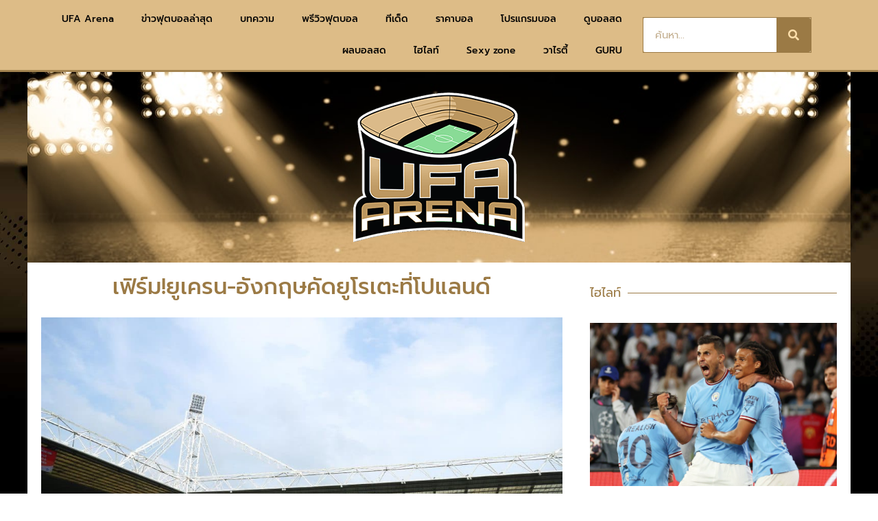

--- FILE ---
content_type: text/html; charset=UTF-8
request_url: https://www.ufaarena.com/%E0%B8%A2%E0%B8%B9%E0%B9%80%E0%B8%84%E0%B8%A3%E0%B8%99-%E0%B8%AD%E0%B8%B1%E0%B8%87%E0%B8%81%E0%B8%A4%E0%B8%A9%E0%B8%84%E0%B8%B1%E0%B8%94%E0%B8%A2/
body_size: 21258
content:
<!doctype html>
<html lang="th" prefix="og: https://ogp.me/ns#">
<head>
	<meta charset="UTF-8">
	<meta name="viewport" content="width=device-width, initial-scale=1">
	<link rel="profile" href="https://gmpg.org/xfn/11">
		<style>img:is([sizes="auto" i], [sizes^="auto," i]) { contain-intrinsic-size: 3000px 1500px }</style>
	            <script type="76d9c6266ed2b1f1c62d420d-text/javascript"> var epic_news_ajax_url = 'https://www.ufaarena.com/?epic-ajax-request=epic-ne'; </script>
            
<!-- Search Engine Optimization by Rank Math - https://rankmath.com/ -->
<title>เฟิร์ม!ยูเครน-อังกฤษคัดยูโรเตะที่โปแลนด์</title>
<meta name="description" content="มีการยืนยันว่าเกมฟุตบอลชิงแชมป์แห่งชาติยุโรปรอบคัดเลือกหรือยูโร 2024 ระหว่างยูเครนเปิดบ้านพบกับอังกฤษจะโยกไปเตะที่เมืองวอร์คลาฟประเทศโปแลนด์"/>
<meta name="robots" content="index, follow, max-snippet:-1, max-video-preview:-1, max-image-preview:large"/>
<link rel="canonical" href="https://www.ufaarena.com/%e0%b8%a2%e0%b8%b9%e0%b9%80%e0%b8%84%e0%b8%a3%e0%b8%99-%e0%b8%ad%e0%b8%b1%e0%b8%87%e0%b8%81%e0%b8%a4%e0%b8%a9%e0%b8%84%e0%b8%b1%e0%b8%94%e0%b8%a2/" />
<meta property="og:locale" content="th_TH" />
<meta property="og:type" content="article" />
<meta property="og:title" content="เฟิร์ม!ยูเครน-อังกฤษคัดยูโรเตะที่โปแลนด์" />
<meta property="og:description" content="มีการยืนยันว่าเกมฟุตบอลชิงแชมป์แห่งชาติยุโรปรอบคัดเลือกหรือยูโร 2024 ระหว่างยูเครนเปิดบ้านพบกับอังกฤษจะโยกไปเตะที่เมืองวอร์คลาฟประเทศโปแลนด์" />
<meta property="og:url" content="https://www.ufaarena.com/%e0%b8%a2%e0%b8%b9%e0%b9%80%e0%b8%84%e0%b8%a3%e0%b8%99-%e0%b8%ad%e0%b8%b1%e0%b8%87%e0%b8%81%e0%b8%a4%e0%b8%a9%e0%b8%84%e0%b8%b1%e0%b8%94%e0%b8%a2/" />
<meta property="og:site_name" content="UFAARENA" />
<meta property="article:tag" content="ยูเครน" />
<meta property="article:tag" content="ยูโร 2024" />
<meta property="article:tag" content="อังกฤษ" />
<meta property="article:tag" content="โปแลนด์" />
<meta property="article:section" content="ข่าวกีฬา" />
<meta property="og:image" content="https://www.ufaarena.com/wp-content/uploads/2023/07/อังกฤษ-1.jpg" />
<meta property="og:image:secure_url" content="https://www.ufaarena.com/wp-content/uploads/2023/07/อังกฤษ-1.jpg" />
<meta property="og:image:width" content="1920" />
<meta property="og:image:height" content="1080" />
<meta property="og:image:alt" content="อังกฤษ" />
<meta property="og:image:type" content="image/jpeg" />
<meta property="article:published_time" content="2023-07-11T17:01:21+00:00" />
<meta name="twitter:card" content="summary_large_image" />
<meta name="twitter:title" content="เฟิร์ม!ยูเครน-อังกฤษคัดยูโรเตะที่โปแลนด์" />
<meta name="twitter:description" content="มีการยืนยันว่าเกมฟุตบอลชิงแชมป์แห่งชาติยุโรปรอบคัดเลือกหรือยูโร 2024 ระหว่างยูเครนเปิดบ้านพบกับอังกฤษจะโยกไปเตะที่เมืองวอร์คลาฟประเทศโปแลนด์" />
<meta name="twitter:image" content="https://www.ufaarena.com/wp-content/uploads/2023/07/อังกฤษ-1.jpg" />
<meta name="twitter:label1" content="Written by" />
<meta name="twitter:data1" content="Mateus" />
<meta name="twitter:label2" content="Time to read" />
<meta name="twitter:data2" content="Less than a minute" />
<script type="application/ld+json" class="rank-math-schema">{"@context":"https://schema.org","@graph":[{"@type":["Person","Organization"],"@id":"https://www.ufaarena.com/#person","name":"admin","logo":{"@type":"ImageObject","@id":"https://www.ufaarena.com/#logo","url":"https://www.ufaarena.com/wp-content/uploads/2021/06/logoV3.png","contentUrl":"https://www.ufaarena.com/wp-content/uploads/2021/06/logoV3.png","caption":"admin","inLanguage":"th","width":"250","height":"218"},"image":{"@type":"ImageObject","@id":"https://www.ufaarena.com/#logo","url":"https://www.ufaarena.com/wp-content/uploads/2021/06/logoV3.png","contentUrl":"https://www.ufaarena.com/wp-content/uploads/2021/06/logoV3.png","caption":"admin","inLanguage":"th","width":"250","height":"218"}},{"@type":"WebSite","@id":"https://www.ufaarena.com/#website","url":"https://www.ufaarena.com","name":"admin","publisher":{"@id":"https://www.ufaarena.com/#person"},"inLanguage":"th"},{"@type":"ImageObject","@id":"https://www.ufaarena.com/wp-content/uploads/2023/07/\u0e2d\u0e31\u0e07\u0e01\u0e24\u0e29-1.jpg","url":"https://www.ufaarena.com/wp-content/uploads/2023/07/\u0e2d\u0e31\u0e07\u0e01\u0e24\u0e29-1.jpg","width":"1920","height":"1080","inLanguage":"th"},{"@type":"WebPage","@id":"https://www.ufaarena.com/%e0%b8%a2%e0%b8%b9%e0%b9%80%e0%b8%84%e0%b8%a3%e0%b8%99-%e0%b8%ad%e0%b8%b1%e0%b8%87%e0%b8%81%e0%b8%a4%e0%b8%a9%e0%b8%84%e0%b8%b1%e0%b8%94%e0%b8%a2/#webpage","url":"https://www.ufaarena.com/%e0%b8%a2%e0%b8%b9%e0%b9%80%e0%b8%84%e0%b8%a3%e0%b8%99-%e0%b8%ad%e0%b8%b1%e0%b8%87%e0%b8%81%e0%b8%a4%e0%b8%a9%e0%b8%84%e0%b8%b1%e0%b8%94%e0%b8%a2/","name":"\u0e40\u0e1f\u0e34\u0e23\u0e4c\u0e21!\u0e22\u0e39\u0e40\u0e04\u0e23\u0e19-\u0e2d\u0e31\u0e07\u0e01\u0e24\u0e29\u0e04\u0e31\u0e14\u0e22\u0e39\u0e42\u0e23\u0e40\u0e15\u0e30\u0e17\u0e35\u0e48\u0e42\u0e1b\u0e41\u0e25\u0e19\u0e14\u0e4c","datePublished":"2023-07-11T17:01:21+00:00","dateModified":"2023-07-11T17:01:21+00:00","isPartOf":{"@id":"https://www.ufaarena.com/#website"},"primaryImageOfPage":{"@id":"https://www.ufaarena.com/wp-content/uploads/2023/07/\u0e2d\u0e31\u0e07\u0e01\u0e24\u0e29-1.jpg"},"inLanguage":"th"},{"@type":"Person","@id":"https://www.ufaarena.com/author/mateus/","name":"Mateus","url":"https://www.ufaarena.com/author/mateus/","image":{"@type":"ImageObject","@id":"https://secure.gravatar.com/avatar/82569fc6d7b1812c4829a40d20892e0e02aa8502c28dc114252ca957ac10c5b4?s=96&amp;d=mm&amp;r=g","url":"https://secure.gravatar.com/avatar/82569fc6d7b1812c4829a40d20892e0e02aa8502c28dc114252ca957ac10c5b4?s=96&amp;d=mm&amp;r=g","caption":"Mateus","inLanguage":"th"}},{"@type":"BlogPosting","headline":"\u0e40\u0e1f\u0e34\u0e23\u0e4c\u0e21!\u0e22\u0e39\u0e40\u0e04\u0e23\u0e19-\u0e2d\u0e31\u0e07\u0e01\u0e24\u0e29\u0e04\u0e31\u0e14\u0e22\u0e39\u0e42\u0e23\u0e40\u0e15\u0e30\u0e17\u0e35\u0e48\u0e42\u0e1b\u0e41\u0e25\u0e19\u0e14\u0e4c","keywords":"\u0e2d\u0e31\u0e07\u0e01\u0e24\u0e29","datePublished":"2023-07-11T17:01:21+00:00","dateModified":"2023-07-11T17:01:21+00:00","articleSection":"\u0e02\u0e48\u0e32\u0e27\u0e01\u0e35\u0e2c\u0e32, \u0e02\u0e48\u0e32\u0e27\u0e40\u0e14\u0e48\u0e19, \u0e1a\u0e2d\u0e25\u0e15\u0e48\u0e32\u0e07\u0e1b\u0e23\u0e30\u0e40\u0e17\u0e28","author":{"@id":"https://www.ufaarena.com/author/mateus/","name":"Mateus"},"publisher":{"@id":"https://www.ufaarena.com/#person"},"description":"\u0e21\u0e35\u0e01\u0e32\u0e23\u0e22\u0e37\u0e19\u0e22\u0e31\u0e19\u0e27\u0e48\u0e32\u0e40\u0e01\u0e21\u0e1f\u0e38\u0e15\u0e1a\u0e2d\u0e25\u0e0a\u0e34\u0e07\u0e41\u0e0a\u0e21\u0e1b\u0e4c\u0e41\u0e2b\u0e48\u0e07\u0e0a\u0e32\u0e15\u0e34\u0e22\u0e38\u0e42\u0e23\u0e1b\u0e23\u0e2d\u0e1a\u0e04\u0e31\u0e14\u0e40\u0e25\u0e37\u0e2d\u0e01\u0e2b\u0e23\u0e37\u0e2d\u0e22\u0e39\u0e42\u0e23 2024 \u0e23\u0e30\u0e2b\u0e27\u0e48\u0e32\u0e07\u0e22\u0e39\u0e40\u0e04\u0e23\u0e19\u0e40\u0e1b\u0e34\u0e14\u0e1a\u0e49\u0e32\u0e19\u0e1e\u0e1a\u0e01\u0e31\u0e1a\u0e2d\u0e31\u0e07\u0e01\u0e24\u0e29\u0e08\u0e30\u0e42\u0e22\u0e01\u0e44\u0e1b\u0e40\u0e15\u0e30\u0e17\u0e35\u0e48\u0e40\u0e21\u0e37\u0e2d\u0e07\u0e27\u0e2d\u0e23\u0e4c\u0e04\u0e25\u0e32\u0e1f\u0e1b\u0e23\u0e30\u0e40\u0e17\u0e28\u0e42\u0e1b\u0e41\u0e25\u0e19\u0e14\u0e4c","name":"\u0e40\u0e1f\u0e34\u0e23\u0e4c\u0e21!\u0e22\u0e39\u0e40\u0e04\u0e23\u0e19-\u0e2d\u0e31\u0e07\u0e01\u0e24\u0e29\u0e04\u0e31\u0e14\u0e22\u0e39\u0e42\u0e23\u0e40\u0e15\u0e30\u0e17\u0e35\u0e48\u0e42\u0e1b\u0e41\u0e25\u0e19\u0e14\u0e4c","@id":"https://www.ufaarena.com/%e0%b8%a2%e0%b8%b9%e0%b9%80%e0%b8%84%e0%b8%a3%e0%b8%99-%e0%b8%ad%e0%b8%b1%e0%b8%87%e0%b8%81%e0%b8%a4%e0%b8%a9%e0%b8%84%e0%b8%b1%e0%b8%94%e0%b8%a2/#richSnippet","isPartOf":{"@id":"https://www.ufaarena.com/%e0%b8%a2%e0%b8%b9%e0%b9%80%e0%b8%84%e0%b8%a3%e0%b8%99-%e0%b8%ad%e0%b8%b1%e0%b8%87%e0%b8%81%e0%b8%a4%e0%b8%a9%e0%b8%84%e0%b8%b1%e0%b8%94%e0%b8%a2/#webpage"},"image":{"@id":"https://www.ufaarena.com/wp-content/uploads/2023/07/\u0e2d\u0e31\u0e07\u0e01\u0e24\u0e29-1.jpg"},"inLanguage":"th","mainEntityOfPage":{"@id":"https://www.ufaarena.com/%e0%b8%a2%e0%b8%b9%e0%b9%80%e0%b8%84%e0%b8%a3%e0%b8%99-%e0%b8%ad%e0%b8%b1%e0%b8%87%e0%b8%81%e0%b8%a4%e0%b8%a9%e0%b8%84%e0%b8%b1%e0%b8%94%e0%b8%a2/#webpage"}}]}</script>
<!-- /Rank Math WordPress SEO plugin -->


<link rel="alternate" type="application/rss+xml" title="UFAARENA &raquo; ฟีด" href="https://www.ufaarena.com/feed/" />
<style id='wp-emoji-styles-inline-css'>

	img.wp-smiley, img.emoji {
		display: inline !important;
		border: none !important;
		box-shadow: none !important;
		height: 1em !important;
		width: 1em !important;
		margin: 0 0.07em !important;
		vertical-align: -0.1em !important;
		background: none !important;
		padding: 0 !important;
	}
</style>
<link rel='stylesheet' id='wp-block-library-css' href='https://www.ufaarena.com/wp-includes/css/dist/block-library/style.min.css?ver=6.8.3' media='all' />
<style id='global-styles-inline-css'>
:root{--wp--preset--aspect-ratio--square: 1;--wp--preset--aspect-ratio--4-3: 4/3;--wp--preset--aspect-ratio--3-4: 3/4;--wp--preset--aspect-ratio--3-2: 3/2;--wp--preset--aspect-ratio--2-3: 2/3;--wp--preset--aspect-ratio--16-9: 16/9;--wp--preset--aspect-ratio--9-16: 9/16;--wp--preset--color--black: #000000;--wp--preset--color--cyan-bluish-gray: #abb8c3;--wp--preset--color--white: #ffffff;--wp--preset--color--pale-pink: #f78da7;--wp--preset--color--vivid-red: #cf2e2e;--wp--preset--color--luminous-vivid-orange: #ff6900;--wp--preset--color--luminous-vivid-amber: #fcb900;--wp--preset--color--light-green-cyan: #7bdcb5;--wp--preset--color--vivid-green-cyan: #00d084;--wp--preset--color--pale-cyan-blue: #8ed1fc;--wp--preset--color--vivid-cyan-blue: #0693e3;--wp--preset--color--vivid-purple: #9b51e0;--wp--preset--gradient--vivid-cyan-blue-to-vivid-purple: linear-gradient(135deg,rgba(6,147,227,1) 0%,rgb(155,81,224) 100%);--wp--preset--gradient--light-green-cyan-to-vivid-green-cyan: linear-gradient(135deg,rgb(122,220,180) 0%,rgb(0,208,130) 100%);--wp--preset--gradient--luminous-vivid-amber-to-luminous-vivid-orange: linear-gradient(135deg,rgba(252,185,0,1) 0%,rgba(255,105,0,1) 100%);--wp--preset--gradient--luminous-vivid-orange-to-vivid-red: linear-gradient(135deg,rgba(255,105,0,1) 0%,rgb(207,46,46) 100%);--wp--preset--gradient--very-light-gray-to-cyan-bluish-gray: linear-gradient(135deg,rgb(238,238,238) 0%,rgb(169,184,195) 100%);--wp--preset--gradient--cool-to-warm-spectrum: linear-gradient(135deg,rgb(74,234,220) 0%,rgb(151,120,209) 20%,rgb(207,42,186) 40%,rgb(238,44,130) 60%,rgb(251,105,98) 80%,rgb(254,248,76) 100%);--wp--preset--gradient--blush-light-purple: linear-gradient(135deg,rgb(255,206,236) 0%,rgb(152,150,240) 100%);--wp--preset--gradient--blush-bordeaux: linear-gradient(135deg,rgb(254,205,165) 0%,rgb(254,45,45) 50%,rgb(107,0,62) 100%);--wp--preset--gradient--luminous-dusk: linear-gradient(135deg,rgb(255,203,112) 0%,rgb(199,81,192) 50%,rgb(65,88,208) 100%);--wp--preset--gradient--pale-ocean: linear-gradient(135deg,rgb(255,245,203) 0%,rgb(182,227,212) 50%,rgb(51,167,181) 100%);--wp--preset--gradient--electric-grass: linear-gradient(135deg,rgb(202,248,128) 0%,rgb(113,206,126) 100%);--wp--preset--gradient--midnight: linear-gradient(135deg,rgb(2,3,129) 0%,rgb(40,116,252) 100%);--wp--preset--font-size--small: 13px;--wp--preset--font-size--medium: 20px;--wp--preset--font-size--large: 36px;--wp--preset--font-size--x-large: 42px;--wp--preset--spacing--20: 0.44rem;--wp--preset--spacing--30: 0.67rem;--wp--preset--spacing--40: 1rem;--wp--preset--spacing--50: 1.5rem;--wp--preset--spacing--60: 2.25rem;--wp--preset--spacing--70: 3.38rem;--wp--preset--spacing--80: 5.06rem;--wp--preset--shadow--natural: 6px 6px 9px rgba(0, 0, 0, 0.2);--wp--preset--shadow--deep: 12px 12px 50px rgba(0, 0, 0, 0.4);--wp--preset--shadow--sharp: 6px 6px 0px rgba(0, 0, 0, 0.2);--wp--preset--shadow--outlined: 6px 6px 0px -3px rgba(255, 255, 255, 1), 6px 6px rgba(0, 0, 0, 1);--wp--preset--shadow--crisp: 6px 6px 0px rgba(0, 0, 0, 1);}:root { --wp--style--global--content-size: 800px;--wp--style--global--wide-size: 1200px; }:where(body) { margin: 0; }.wp-site-blocks > .alignleft { float: left; margin-right: 2em; }.wp-site-blocks > .alignright { float: right; margin-left: 2em; }.wp-site-blocks > .aligncenter { justify-content: center; margin-left: auto; margin-right: auto; }:where(.wp-site-blocks) > * { margin-block-start: 24px; margin-block-end: 0; }:where(.wp-site-blocks) > :first-child { margin-block-start: 0; }:where(.wp-site-blocks) > :last-child { margin-block-end: 0; }:root { --wp--style--block-gap: 24px; }:root :where(.is-layout-flow) > :first-child{margin-block-start: 0;}:root :where(.is-layout-flow) > :last-child{margin-block-end: 0;}:root :where(.is-layout-flow) > *{margin-block-start: 24px;margin-block-end: 0;}:root :where(.is-layout-constrained) > :first-child{margin-block-start: 0;}:root :where(.is-layout-constrained) > :last-child{margin-block-end: 0;}:root :where(.is-layout-constrained) > *{margin-block-start: 24px;margin-block-end: 0;}:root :where(.is-layout-flex){gap: 24px;}:root :where(.is-layout-grid){gap: 24px;}.is-layout-flow > .alignleft{float: left;margin-inline-start: 0;margin-inline-end: 2em;}.is-layout-flow > .alignright{float: right;margin-inline-start: 2em;margin-inline-end: 0;}.is-layout-flow > .aligncenter{margin-left: auto !important;margin-right: auto !important;}.is-layout-constrained > .alignleft{float: left;margin-inline-start: 0;margin-inline-end: 2em;}.is-layout-constrained > .alignright{float: right;margin-inline-start: 2em;margin-inline-end: 0;}.is-layout-constrained > .aligncenter{margin-left: auto !important;margin-right: auto !important;}.is-layout-constrained > :where(:not(.alignleft):not(.alignright):not(.alignfull)){max-width: var(--wp--style--global--content-size);margin-left: auto !important;margin-right: auto !important;}.is-layout-constrained > .alignwide{max-width: var(--wp--style--global--wide-size);}body .is-layout-flex{display: flex;}.is-layout-flex{flex-wrap: wrap;align-items: center;}.is-layout-flex > :is(*, div){margin: 0;}body .is-layout-grid{display: grid;}.is-layout-grid > :is(*, div){margin: 0;}body{padding-top: 0px;padding-right: 0px;padding-bottom: 0px;padding-left: 0px;}a:where(:not(.wp-element-button)){text-decoration: underline;}:root :where(.wp-element-button, .wp-block-button__link){background-color: #32373c;border-width: 0;color: #fff;font-family: inherit;font-size: inherit;line-height: inherit;padding: calc(0.667em + 2px) calc(1.333em + 2px);text-decoration: none;}.has-black-color{color: var(--wp--preset--color--black) !important;}.has-cyan-bluish-gray-color{color: var(--wp--preset--color--cyan-bluish-gray) !important;}.has-white-color{color: var(--wp--preset--color--white) !important;}.has-pale-pink-color{color: var(--wp--preset--color--pale-pink) !important;}.has-vivid-red-color{color: var(--wp--preset--color--vivid-red) !important;}.has-luminous-vivid-orange-color{color: var(--wp--preset--color--luminous-vivid-orange) !important;}.has-luminous-vivid-amber-color{color: var(--wp--preset--color--luminous-vivid-amber) !important;}.has-light-green-cyan-color{color: var(--wp--preset--color--light-green-cyan) !important;}.has-vivid-green-cyan-color{color: var(--wp--preset--color--vivid-green-cyan) !important;}.has-pale-cyan-blue-color{color: var(--wp--preset--color--pale-cyan-blue) !important;}.has-vivid-cyan-blue-color{color: var(--wp--preset--color--vivid-cyan-blue) !important;}.has-vivid-purple-color{color: var(--wp--preset--color--vivid-purple) !important;}.has-black-background-color{background-color: var(--wp--preset--color--black) !important;}.has-cyan-bluish-gray-background-color{background-color: var(--wp--preset--color--cyan-bluish-gray) !important;}.has-white-background-color{background-color: var(--wp--preset--color--white) !important;}.has-pale-pink-background-color{background-color: var(--wp--preset--color--pale-pink) !important;}.has-vivid-red-background-color{background-color: var(--wp--preset--color--vivid-red) !important;}.has-luminous-vivid-orange-background-color{background-color: var(--wp--preset--color--luminous-vivid-orange) !important;}.has-luminous-vivid-amber-background-color{background-color: var(--wp--preset--color--luminous-vivid-amber) !important;}.has-light-green-cyan-background-color{background-color: var(--wp--preset--color--light-green-cyan) !important;}.has-vivid-green-cyan-background-color{background-color: var(--wp--preset--color--vivid-green-cyan) !important;}.has-pale-cyan-blue-background-color{background-color: var(--wp--preset--color--pale-cyan-blue) !important;}.has-vivid-cyan-blue-background-color{background-color: var(--wp--preset--color--vivid-cyan-blue) !important;}.has-vivid-purple-background-color{background-color: var(--wp--preset--color--vivid-purple) !important;}.has-black-border-color{border-color: var(--wp--preset--color--black) !important;}.has-cyan-bluish-gray-border-color{border-color: var(--wp--preset--color--cyan-bluish-gray) !important;}.has-white-border-color{border-color: var(--wp--preset--color--white) !important;}.has-pale-pink-border-color{border-color: var(--wp--preset--color--pale-pink) !important;}.has-vivid-red-border-color{border-color: var(--wp--preset--color--vivid-red) !important;}.has-luminous-vivid-orange-border-color{border-color: var(--wp--preset--color--luminous-vivid-orange) !important;}.has-luminous-vivid-amber-border-color{border-color: var(--wp--preset--color--luminous-vivid-amber) !important;}.has-light-green-cyan-border-color{border-color: var(--wp--preset--color--light-green-cyan) !important;}.has-vivid-green-cyan-border-color{border-color: var(--wp--preset--color--vivid-green-cyan) !important;}.has-pale-cyan-blue-border-color{border-color: var(--wp--preset--color--pale-cyan-blue) !important;}.has-vivid-cyan-blue-border-color{border-color: var(--wp--preset--color--vivid-cyan-blue) !important;}.has-vivid-purple-border-color{border-color: var(--wp--preset--color--vivid-purple) !important;}.has-vivid-cyan-blue-to-vivid-purple-gradient-background{background: var(--wp--preset--gradient--vivid-cyan-blue-to-vivid-purple) !important;}.has-light-green-cyan-to-vivid-green-cyan-gradient-background{background: var(--wp--preset--gradient--light-green-cyan-to-vivid-green-cyan) !important;}.has-luminous-vivid-amber-to-luminous-vivid-orange-gradient-background{background: var(--wp--preset--gradient--luminous-vivid-amber-to-luminous-vivid-orange) !important;}.has-luminous-vivid-orange-to-vivid-red-gradient-background{background: var(--wp--preset--gradient--luminous-vivid-orange-to-vivid-red) !important;}.has-very-light-gray-to-cyan-bluish-gray-gradient-background{background: var(--wp--preset--gradient--very-light-gray-to-cyan-bluish-gray) !important;}.has-cool-to-warm-spectrum-gradient-background{background: var(--wp--preset--gradient--cool-to-warm-spectrum) !important;}.has-blush-light-purple-gradient-background{background: var(--wp--preset--gradient--blush-light-purple) !important;}.has-blush-bordeaux-gradient-background{background: var(--wp--preset--gradient--blush-bordeaux) !important;}.has-luminous-dusk-gradient-background{background: var(--wp--preset--gradient--luminous-dusk) !important;}.has-pale-ocean-gradient-background{background: var(--wp--preset--gradient--pale-ocean) !important;}.has-electric-grass-gradient-background{background: var(--wp--preset--gradient--electric-grass) !important;}.has-midnight-gradient-background{background: var(--wp--preset--gradient--midnight) !important;}.has-small-font-size{font-size: var(--wp--preset--font-size--small) !important;}.has-medium-font-size{font-size: var(--wp--preset--font-size--medium) !important;}.has-large-font-size{font-size: var(--wp--preset--font-size--large) !important;}.has-x-large-font-size{font-size: var(--wp--preset--font-size--x-large) !important;}
:root :where(.wp-block-pullquote){font-size: 1.5em;line-height: 1.6;}
</style>
<link data-minify="1" rel='stylesheet' id='uhe_ultimate_hover-css' href='https://www.ufaarena.com/wp-content/cache/min/1/wp-content/plugins/ultimate-hover-effects-pro/assets/css/ultimate-hover.css?ver=1749188409' media='all' />
<link data-minify="1" rel='stylesheet' id='uhe_i_hover-css' href='https://www.ufaarena.com/wp-content/cache/min/1/wp-content/plugins/ultimate-hover-effects-pro/assets/css/ihover.css?ver=1749188409' media='all' />
<link data-minify="1" rel='stylesheet' id='uhe_caption-css' href='https://www.ufaarena.com/wp-content/cache/min/1/wp-content/plugins/ultimate-hover-effects-pro/assets/css/caption.css?ver=1749188409' media='all' />
<link data-minify="1" rel='stylesheet' id='uhe_custom-css' href='https://www.ufaarena.com/wp-content/cache/min/1/wp-content/plugins/ultimate-hover-effects-pro/assets/css/custom.css?ver=1749188409' media='all' />
<link rel='stylesheet' id='uhe_responsive-css' href='https://www.ufaarena.com/wp-content/plugins/ultimate-hover-effects-pro/assets/css/responsive.css?ver=6.8.3' media='all' />
<link data-minify="1" rel='stylesheet' id='ppress-frontend-css' href='https://www.ufaarena.com/wp-content/cache/min/1/wp-content/plugins/wp-user-avatar/assets/css/frontend.min.css?ver=1749188409' media='all' />
<link rel='stylesheet' id='ppress-flatpickr-css' href='https://www.ufaarena.com/wp-content/plugins/wp-user-avatar/assets/flatpickr/flatpickr.min.css?ver=4.16.1' media='all' />
<link rel='stylesheet' id='ppress-select2-css' href='https://www.ufaarena.com/wp-content/plugins/wp-user-avatar/assets/select2/select2.min.css?ver=6.8.3' media='all' />
<link rel='stylesheet' id='hello-elementor-css' href='https://www.ufaarena.com/ufaarena-v2/style.min.css?ver=3.4.3' media='all' />
<link rel='stylesheet' id='hello-elementor-theme-style-css' href='https://www.ufaarena.com/ufaarena-v2/theme.min.css?ver=3.4.3' media='all' />
<link rel='stylesheet' id='hello-elementor-header-footer-css' href='https://www.ufaarena.com/ufaarena-v2/header-footer.min.css?ver=3.4.3' media='all' />
<link rel='stylesheet' id='elementor-frontend-css' href='https://www.ufaarena.com/wp-content/plugins/elementor/assets/css/frontend.min.css?ver=3.29.2' media='all' />
<link rel='stylesheet' id='widget-image-css' href='https://www.ufaarena.com/wp-content/plugins/elementor/assets/css/widget-image.min.css?ver=3.29.2' media='all' />
<link rel='stylesheet' id='widget-nav-menu-css' href='https://www.ufaarena.com/wp-content/plugins/elementor-pro/assets/css/widget-nav-menu.min.css?ver=3.29.2' media='all' />
<link rel='stylesheet' id='widget-search-form-css' href='https://www.ufaarena.com/wp-content/plugins/elementor-pro/assets/css/widget-search-form.min.css?ver=3.29.2' media='all' />
<link rel='stylesheet' id='elementor-icons-shared-0-css' href='https://www.ufaarena.com/wp-content/plugins/elementor/assets/lib/font-awesome/css/fontawesome.min.css?ver=5.15.3' media='all' />
<link data-minify="1" rel='stylesheet' id='elementor-icons-fa-solid-css' href='https://www.ufaarena.com/wp-content/cache/min/1/wp-content/plugins/elementor/assets/lib/font-awesome/css/solid.min.css?ver=1749188409' media='all' />
<link rel='stylesheet' id='e-sticky-css' href='https://www.ufaarena.com/wp-content/plugins/elementor-pro/assets/css/modules/sticky.min.css?ver=3.29.2' media='all' />
<link rel='stylesheet' id='widget-heading-css' href='https://www.ufaarena.com/wp-content/plugins/elementor/assets/css/widget-heading.min.css?ver=3.29.2' media='all' />
<link rel='stylesheet' id='widget-divider-css' href='https://www.ufaarena.com/wp-content/plugins/elementor/assets/css/widget-divider.min.css?ver=3.29.2' media='all' />
<link rel='stylesheet' id='widget-posts-css' href='https://www.ufaarena.com/wp-content/plugins/elementor-pro/assets/css/widget-posts.min.css?ver=3.29.2' media='all' />
<link data-minify="1" rel='stylesheet' id='elementor-icons-css' href='https://www.ufaarena.com/wp-content/cache/min/1/wp-content/plugins/elementor/assets/lib/eicons/css/elementor-icons.min.css?ver=1749188409' media='all' />
<link rel='stylesheet' id='elementor-post-226982-css' href='https://www.ufaarena.com/wp-content/uploads/elementor/css/post-226982.css?ver=1749188387' media='all' />
<link rel='stylesheet' id='elementor-post-227000-css' href='https://www.ufaarena.com/wp-content/uploads/elementor/css/post-227000.css?ver=1749188388' media='all' />
<link rel='stylesheet' id='elementor-post-227213-css' href='https://www.ufaarena.com/wp-content/uploads/elementor/css/post-227213.css?ver=1749188388' media='all' />
<link rel='stylesheet' id='elementor-post-238665-css' href='https://www.ufaarena.com/wp-content/uploads/elementor/css/post-238665.css?ver=1749188388' media='all' />
<link data-minify="1" rel='stylesheet' id='epic-icon-css' href='https://www.ufaarena.com/wp-content/cache/min/1/wp-content/plugins/epic-news-element/assets/fonts/jegicon/jegicon.css?ver=1749188409' media='all' />
<link data-minify="1" rel='stylesheet' id='font-awesome-css' href='https://www.ufaarena.com/wp-content/cache/min/1/wp-content/plugins/elementor/assets/lib/font-awesome/css/font-awesome.min.css?ver=1749188409' media='all' />
<link rel='stylesheet' id='epic-style-css' href='https://www.ufaarena.com/wp-content/plugins/epic-news-element/assets/css/style.min.css?ver=6.8.3' media='all' />
<style id='rocket-lazyload-inline-css'>
.rll-youtube-player{position:relative;padding-bottom:56.23%;height:0;overflow:hidden;max-width:100%;}.rll-youtube-player:focus-within{outline: 2px solid currentColor;outline-offset: 5px;}.rll-youtube-player iframe{position:absolute;top:0;left:0;width:100%;height:100%;z-index:100;background:0 0}.rll-youtube-player img{bottom:0;display:block;left:0;margin:auto;max-width:100%;width:100%;position:absolute;right:0;top:0;border:none;height:auto;-webkit-transition:.4s all;-moz-transition:.4s all;transition:.4s all}.rll-youtube-player img:hover{-webkit-filter:brightness(75%)}.rll-youtube-player .play{height:100%;width:100%;left:0;top:0;position:absolute;background:url(https://www.ufaarena.com/wp-content/plugins/wp-rocket/assets/img/youtube.png) no-repeat center;background-color: transparent !important;cursor:pointer;border:none;}.wp-embed-responsive .wp-has-aspect-ratio .rll-youtube-player{position:absolute;padding-bottom:0;width:100%;height:100%;top:0;bottom:0;left:0;right:0}
</style>
<link data-minify="1" rel='stylesheet' id='elementor-gf-local-prompt-css' href='https://www.ufaarena.com/wp-content/cache/min/1/wp-content/uploads/elementor/google-fonts/css/prompt.css?ver=1749188409' media='all' />
<script src="https://www.ufaarena.com/wp-includes/js/jquery/jquery.min.js?ver=3.7.1" id="jquery-core-js" type="76d9c6266ed2b1f1c62d420d-text/javascript"></script>
<script src="https://www.ufaarena.com/wp-includes/js/jquery/jquery-migrate.min.js?ver=3.4.1" id="jquery-migrate-js" type="76d9c6266ed2b1f1c62d420d-text/javascript"></script>
<script src="https://www.ufaarena.com/wp-content/plugins/ultimate-hover-effects-pro/assets/js/ultimate-hover.min.js?ver=6.8.3" id="uhe_ultimate_hover_js-js" type="76d9c6266ed2b1f1c62d420d-text/javascript"></script>
<script src="https://www.ufaarena.com/wp-content/plugins/wp-user-avatar/assets/flatpickr/flatpickr.min.js?ver=4.16.1" id="ppress-flatpickr-js" type="76d9c6266ed2b1f1c62d420d-text/javascript"></script>
<script src="https://www.ufaarena.com/wp-content/plugins/wp-user-avatar/assets/select2/select2.min.js?ver=4.16.1" id="ppress-select2-js" type="76d9c6266ed2b1f1c62d420d-text/javascript"></script>
<link rel="https://api.w.org/" href="https://www.ufaarena.com/wp-json/" /><link rel="alternate" title="JSON" type="application/json" href="https://www.ufaarena.com/wp-json/wp/v2/posts/399298" /><link rel="EditURI" type="application/rsd+xml" title="RSD" href="https://www.ufaarena.com/xmlrpc.php?rsd" />
<meta name="generator" content="WordPress 6.8.3" />
<link rel='shortlink' href='https://www.ufaarena.com/?p=399298' />
<link rel="alternate" title="oEmbed (JSON)" type="application/json+oembed" href="https://www.ufaarena.com/wp-json/oembed/1.0/embed?url=https%3A%2F%2Fwww.ufaarena.com%2F%25e0%25b8%25a2%25e0%25b8%25b9%25e0%25b9%2580%25e0%25b8%2584%25e0%25b8%25a3%25e0%25b8%2599-%25e0%25b8%25ad%25e0%25b8%25b1%25e0%25b8%2587%25e0%25b8%2581%25e0%25b8%25a4%25e0%25b8%25a9%25e0%25b8%2584%25e0%25b8%25b1%25e0%25b8%2594%25e0%25b8%25a2%2F" />
<link rel="alternate" title="oEmbed (XML)" type="text/xml+oembed" href="https://www.ufaarena.com/wp-json/oembed/1.0/embed?url=https%3A%2F%2Fwww.ufaarena.com%2F%25e0%25b8%25a2%25e0%25b8%25b9%25e0%25b9%2580%25e0%25b8%2584%25e0%25b8%25a3%25e0%25b8%2599-%25e0%25b8%25ad%25e0%25b8%25b1%25e0%25b8%2587%25e0%25b8%2581%25e0%25b8%25a4%25e0%25b8%25a9%25e0%25b8%2584%25e0%25b8%25b1%25e0%25b8%2594%25e0%25b8%25a2%2F&#038;format=xml" />
<meta name="generator" content="Elementor 3.29.2; features: additional_custom_breakpoints, e_local_google_fonts; settings: css_print_method-external, google_font-enabled, font_display-auto">
			<style>
				.e-con.e-parent:nth-of-type(n+4):not(.e-lazyloaded):not(.e-no-lazyload),
				.e-con.e-parent:nth-of-type(n+4):not(.e-lazyloaded):not(.e-no-lazyload) * {
					background-image: none !important;
				}
				@media screen and (max-height: 1024px) {
					.e-con.e-parent:nth-of-type(n+3):not(.e-lazyloaded):not(.e-no-lazyload),
					.e-con.e-parent:nth-of-type(n+3):not(.e-lazyloaded):not(.e-no-lazyload) * {
						background-image: none !important;
					}
				}
				@media screen and (max-height: 640px) {
					.e-con.e-parent:nth-of-type(n+2):not(.e-lazyloaded):not(.e-no-lazyload),
					.e-con.e-parent:nth-of-type(n+2):not(.e-lazyloaded):not(.e-no-lazyload) * {
						background-image: none !important;
					}
				}
			</style>
			<meta name="google-site-verification" content="-dlgZymWKjdRISrSlkFkQAYPx57XOyL9GMkzFLphodQ" />

<!-- Global site tag (gtag.js) - Google Analytics -->
<script async src="https://www.googletagmanager.com/gtag/js?id=UA-112947486-15" type="76d9c6266ed2b1f1c62d420d-text/javascript"></script>
<script type="76d9c6266ed2b1f1c62d420d-text/javascript">
  window.dataLayer = window.dataLayer || [];
  function gtag(){dataLayer.push(arguments);}
  gtag('js', new Date());

  gtag('config', 'UA-112947486-15');
</script>

<script type="76d9c6266ed2b1f1c62d420d-text/javascript">
  function resizeIframe(obj) {
    obj.style.height = obj.contentWindow.document.body.scrollHeight + 'px';
  }
</script>
<link rel="icon" href="https://www.ufaarena.com/wp-content/uploads/2019/01/logoV2-150x150.png" sizes="32x32" />
<link rel="icon" href="https://www.ufaarena.com/wp-content/uploads/2019/01/logoV2.png" sizes="192x192" />
<link rel="apple-touch-icon" href="https://www.ufaarena.com/wp-content/uploads/2019/01/logoV2.png" />
<meta name="msapplication-TileImage" content="https://www.ufaarena.com/wp-content/uploads/2019/01/logoV2.png" />
<style id="jeg_dynamic_css" type="text/css" data-type="jeg_custom-css"></style><noscript><style id="rocket-lazyload-nojs-css">.rll-youtube-player, [data-lazy-src]{display:none !important;}</style></noscript></head>
<body class="wp-singular post-template-default single single-post postid-399298 single-format-standard wp-custom-logo wp-embed-responsive wp-theme-hello-elementor hello-elementor-default elementor-default elementor-kit-226982 elementor-page-238665">



<a class="skip-link screen-reader-text" href="#content">Skip to content</a>

		<div data-rocket-location-hash="caa3ff5de120d71c4a64de21bb35cb83" data-elementor-type="header" data-elementor-id="227000" class="elementor elementor-227000 elementor-location-header" data-elementor-post-type="elementor_library">
					<section class="elementor-section elementor-top-section elementor-element elementor-element-a56a31d elementor-section-full_width elementor-section-height-default elementor-section-height-default" data-id="a56a31d" data-element_type="section" data-settings="{&quot;background_background&quot;:&quot;classic&quot;,&quot;sticky&quot;:&quot;top&quot;,&quot;sticky_on&quot;:[&quot;desktop&quot;,&quot;tablet&quot;,&quot;mobile&quot;],&quot;sticky_offset&quot;:0,&quot;sticky_effects_offset&quot;:0,&quot;sticky_anchor_link_offset&quot;:0}">
						<div data-rocket-location-hash="881af0f8fc2133e79c30c212360eb1d2" class="elementor-container elementor-column-gap-narrow">
					<div class="elementor-column elementor-col-33 elementor-top-column elementor-element elementor-element-f79d25c elementor-hidden-desktop" data-id="f79d25c" data-element_type="column">
			<div class="elementor-widget-wrap elementor-element-populated">
						<div class="elementor-element elementor-element-04fe7c5 elementor-widget elementor-widget-theme-site-logo elementor-widget-image" data-id="04fe7c5" data-element_type="widget" data-widget_type="theme-site-logo.default">
				<div class="elementor-widget-container">
											<a href="https://www.ufaarena.com">
			<img width="250" height="218" src="data:image/svg+xml,%3Csvg%20xmlns='http://www.w3.org/2000/svg'%20viewBox='0%200%20250%20218'%3E%3C/svg%3E" class="attachment-full size-full wp-image-227017" alt="" data-lazy-src="https://www.ufaarena.com/wp-content/uploads/2021/07/ufaarena-logo-v3.png" /><noscript><img width="250" height="218" src="https://www.ufaarena.com/wp-content/uploads/2021/07/ufaarena-logo-v3.png" class="attachment-full size-full wp-image-227017" alt="" /></noscript>				</a>
											</div>
				</div>
					</div>
		</div>
				<div class="elementor-column elementor-col-33 elementor-top-column elementor-element elementor-element-bcf6bae" data-id="bcf6bae" data-element_type="column">
			<div class="elementor-widget-wrap elementor-element-populated">
						<div class="elementor-element elementor-element-d28703f elementor-nav-menu__align-end elementor-nav-menu--stretch elementor-nav-menu--dropdown-tablet elementor-nav-menu__text-align-aside elementor-nav-menu--toggle elementor-nav-menu--burger elementor-widget elementor-widget-nav-menu" data-id="d28703f" data-element_type="widget" data-settings="{&quot;full_width&quot;:&quot;stretch&quot;,&quot;layout&quot;:&quot;horizontal&quot;,&quot;submenu_icon&quot;:{&quot;value&quot;:&quot;&lt;i class=\&quot;fas fa-caret-down\&quot;&gt;&lt;\/i&gt;&quot;,&quot;library&quot;:&quot;fa-solid&quot;},&quot;toggle&quot;:&quot;burger&quot;}" data-widget_type="nav-menu.default">
				<div class="elementor-widget-container">
								<nav aria-label="Menu" class="elementor-nav-menu--main elementor-nav-menu__container elementor-nav-menu--layout-horizontal e--pointer-background e--animation-fade">
				<ul id="menu-1-d28703f" class="elementor-nav-menu"><li class="menu-item menu-item-type-post_type menu-item-object-page menu-item-home menu-item-227212"><a href="https://www.ufaarena.com/" class="elementor-item">UFA Arena</a></li>
<li class="menu-item menu-item-type-post_type menu-item-object-page menu-item-38442"><a href="https://www.ufaarena.com/%e0%b8%82%e0%b9%88%e0%b8%b2%e0%b8%a7%e0%b8%a5%e0%b9%88%e0%b8%b2%e0%b8%aa%e0%b8%b8%e0%b8%94/" class="elementor-item">ข่าวฟุตบอลล่าสุด</a></li>
<li class="menu-item menu-item-type-post_type menu-item-object-page menu-item-38453"><a href="https://www.ufaarena.com/%e0%b8%9a%e0%b8%97%e0%b8%84%e0%b8%a7%e0%b8%b2%e0%b8%a1/" class="elementor-item">บทความ</a></li>
<li class="menu-item menu-item-type-post_type menu-item-object-page menu-item-38460"><a href="https://www.ufaarena.com/%e0%b8%9e%e0%b8%a3%e0%b8%b5%e0%b8%a7%e0%b8%b4%e0%b8%a7%e0%b8%9f%e0%b8%b8%e0%b8%95%e0%b8%9a%e0%b8%ad%e0%b8%a5/" class="elementor-item">พรีวิวฟุตบอล</a></li>
<li class="menu-item menu-item-type-taxonomy menu-item-object-category menu-item-276"><a href="https://www.ufaarena.com/category/%e0%b8%97%e0%b8%b5%e0%b9%80%e0%b8%94%e0%b9%87%e0%b8%94/" class="elementor-item">ทีเด็ด</a></li>
<li class="menu-item menu-item-type-post_type menu-item-object-page menu-item-4544"><a href="https://www.ufaarena.com/%e0%b8%a3%e0%b8%b2%e0%b8%84%e0%b8%b2%e0%b8%9a%e0%b8%ad%e0%b8%a5/" class="elementor-item">ราคาบอล</a></li>
<li class="menu-item menu-item-type-post_type menu-item-object-page menu-item-52023"><a href="https://www.ufaarena.com/%e0%b9%82%e0%b8%9b%e0%b8%a3%e0%b9%81%e0%b8%81%e0%b8%a3%e0%b8%a1%e0%b8%9a%e0%b8%ad%e0%b8%a5/" class="elementor-item">โปรแกรมบอล</a></li>
<li class="menu-item menu-item-type-post_type menu-item-object-page menu-item-54399"><a href="https://www.ufaarena.com/%e0%b8%94%e0%b8%b9%e0%b8%9a%e0%b8%ad%e0%b8%a5%e0%b8%aa%e0%b8%94/" class="elementor-item">ดูบอลสด</a></li>
<li class="menu-item menu-item-type-post_type menu-item-object-page menu-item-4258"><a href="https://www.ufaarena.com/%e0%b8%9c%e0%b8%a5%e0%b8%9a%e0%b8%ad%e0%b8%a5%e0%b8%aa%e0%b8%94/" class="elementor-item">ผลบอลสด</a></li>
<li class="menu-item menu-item-type-post_type menu-item-object-page menu-item-38467"><a href="https://www.ufaarena.com/%e0%b9%84%e0%b8%ae%e0%b9%84%e0%b8%a5%e0%b8%97%e0%b9%8c/" class="elementor-item">ไฮไลท์</a></li>
<li class="menu-item menu-item-type-post_type menu-item-object-page menu-item-238815"><a href="https://www.ufaarena.com/sexy-zone/" class="elementor-item">Sexy zone</a></li>
<li class="menu-item menu-item-type-post_type menu-item-object-page menu-item-38485"><a href="https://www.ufaarena.com/%e0%b8%a7%e0%b8%b2%e0%b9%84%e0%b8%a3%e0%b8%95%e0%b8%b5%e0%b9%89/" class="elementor-item">วาไรตี้</a></li>
<li class="menu-item menu-item-type-post_type menu-item-object-page menu-item-38475"><a href="https://www.ufaarena.com/guru/" class="elementor-item">GURU</a></li>
</ul>			</nav>
					<div class="elementor-menu-toggle" role="button" tabindex="0" aria-label="Menu Toggle" aria-expanded="false">
			<i aria-hidden="true" role="presentation" class="elementor-menu-toggle__icon--open eicon-menu-bar"></i><i aria-hidden="true" role="presentation" class="elementor-menu-toggle__icon--close eicon-close"></i>		</div>
					<nav class="elementor-nav-menu--dropdown elementor-nav-menu__container" aria-hidden="true">
				<ul id="menu-2-d28703f" class="elementor-nav-menu"><li class="menu-item menu-item-type-post_type menu-item-object-page menu-item-home menu-item-227212"><a href="https://www.ufaarena.com/" class="elementor-item" tabindex="-1">UFA Arena</a></li>
<li class="menu-item menu-item-type-post_type menu-item-object-page menu-item-38442"><a href="https://www.ufaarena.com/%e0%b8%82%e0%b9%88%e0%b8%b2%e0%b8%a7%e0%b8%a5%e0%b9%88%e0%b8%b2%e0%b8%aa%e0%b8%b8%e0%b8%94/" class="elementor-item" tabindex="-1">ข่าวฟุตบอลล่าสุด</a></li>
<li class="menu-item menu-item-type-post_type menu-item-object-page menu-item-38453"><a href="https://www.ufaarena.com/%e0%b8%9a%e0%b8%97%e0%b8%84%e0%b8%a7%e0%b8%b2%e0%b8%a1/" class="elementor-item" tabindex="-1">บทความ</a></li>
<li class="menu-item menu-item-type-post_type menu-item-object-page menu-item-38460"><a href="https://www.ufaarena.com/%e0%b8%9e%e0%b8%a3%e0%b8%b5%e0%b8%a7%e0%b8%b4%e0%b8%a7%e0%b8%9f%e0%b8%b8%e0%b8%95%e0%b8%9a%e0%b8%ad%e0%b8%a5/" class="elementor-item" tabindex="-1">พรีวิวฟุตบอล</a></li>
<li class="menu-item menu-item-type-taxonomy menu-item-object-category menu-item-276"><a href="https://www.ufaarena.com/category/%e0%b8%97%e0%b8%b5%e0%b9%80%e0%b8%94%e0%b9%87%e0%b8%94/" class="elementor-item" tabindex="-1">ทีเด็ด</a></li>
<li class="menu-item menu-item-type-post_type menu-item-object-page menu-item-4544"><a href="https://www.ufaarena.com/%e0%b8%a3%e0%b8%b2%e0%b8%84%e0%b8%b2%e0%b8%9a%e0%b8%ad%e0%b8%a5/" class="elementor-item" tabindex="-1">ราคาบอล</a></li>
<li class="menu-item menu-item-type-post_type menu-item-object-page menu-item-52023"><a href="https://www.ufaarena.com/%e0%b9%82%e0%b8%9b%e0%b8%a3%e0%b9%81%e0%b8%81%e0%b8%a3%e0%b8%a1%e0%b8%9a%e0%b8%ad%e0%b8%a5/" class="elementor-item" tabindex="-1">โปรแกรมบอล</a></li>
<li class="menu-item menu-item-type-post_type menu-item-object-page menu-item-54399"><a href="https://www.ufaarena.com/%e0%b8%94%e0%b8%b9%e0%b8%9a%e0%b8%ad%e0%b8%a5%e0%b8%aa%e0%b8%94/" class="elementor-item" tabindex="-1">ดูบอลสด</a></li>
<li class="menu-item menu-item-type-post_type menu-item-object-page menu-item-4258"><a href="https://www.ufaarena.com/%e0%b8%9c%e0%b8%a5%e0%b8%9a%e0%b8%ad%e0%b8%a5%e0%b8%aa%e0%b8%94/" class="elementor-item" tabindex="-1">ผลบอลสด</a></li>
<li class="menu-item menu-item-type-post_type menu-item-object-page menu-item-38467"><a href="https://www.ufaarena.com/%e0%b9%84%e0%b8%ae%e0%b9%84%e0%b8%a5%e0%b8%97%e0%b9%8c/" class="elementor-item" tabindex="-1">ไฮไลท์</a></li>
<li class="menu-item menu-item-type-post_type menu-item-object-page menu-item-238815"><a href="https://www.ufaarena.com/sexy-zone/" class="elementor-item" tabindex="-1">Sexy zone</a></li>
<li class="menu-item menu-item-type-post_type menu-item-object-page menu-item-38485"><a href="https://www.ufaarena.com/%e0%b8%a7%e0%b8%b2%e0%b9%84%e0%b8%a3%e0%b8%95%e0%b8%b5%e0%b9%89/" class="elementor-item" tabindex="-1">วาไรตี้</a></li>
<li class="menu-item menu-item-type-post_type menu-item-object-page menu-item-38475"><a href="https://www.ufaarena.com/guru/" class="elementor-item" tabindex="-1">GURU</a></li>
</ul>			</nav>
						</div>
				</div>
					</div>
		</div>
				<div class="elementor-column elementor-col-33 elementor-top-column elementor-element elementor-element-05fcbdb" data-id="05fcbdb" data-element_type="column">
			<div class="elementor-widget-wrap elementor-element-populated">
						<div class="elementor-element elementor-element-b4e1a5a elementor-search-form--skin-classic elementor-search-form--button-type-icon elementor-search-form--icon-search elementor-widget elementor-widget-search-form" data-id="b4e1a5a" data-element_type="widget" data-settings="{&quot;skin&quot;:&quot;classic&quot;}" data-widget_type="search-form.default">
				<div class="elementor-widget-container">
							<search role="search">
			<form class="elementor-search-form" action="https://www.ufaarena.com" method="get">
												<div class="elementor-search-form__container">
					<label class="elementor-screen-only" for="elementor-search-form-b4e1a5a">Search</label>

					
					<input id="elementor-search-form-b4e1a5a" placeholder="ค้นหา..." class="elementor-search-form__input" type="search" name="s" value="">
					
											<button class="elementor-search-form__submit" type="submit" aria-label="Search">
															<i aria-hidden="true" class="fas fa-search"></i>													</button>
					
									</div>
			</form>
		</search>
						</div>
				</div>
					</div>
		</div>
					</div>
		</section>
				<section class="elementor-section elementor-top-section elementor-element elementor-element-b450dc6 elementor-hidden-tablet elementor-hidden-phone elementor-section-boxed elementor-section-height-default elementor-section-height-default" data-id="b450dc6" data-element_type="section" data-settings="{&quot;background_background&quot;:&quot;classic&quot;}">
						<div data-rocket-location-hash="e8e25c1d94ff2c2b14f4b5b628f377a6" class="elementor-container elementor-column-gap-wider">
					<div class="elementor-column elementor-col-100 elementor-top-column elementor-element elementor-element-9614019" data-id="9614019" data-element_type="column" data-settings="{&quot;background_background&quot;:&quot;classic&quot;}">
			<div class="elementor-widget-wrap elementor-element-populated">
						<div class="elementor-element elementor-element-c5a5394 elementor-widget elementor-widget-theme-site-logo elementor-widget-image" data-id="c5a5394" data-element_type="widget" data-widget_type="theme-site-logo.default">
				<div class="elementor-widget-container">
											<a href="https://www.ufaarena.com">
			<img width="250" height="218" src="data:image/svg+xml,%3Csvg%20xmlns='http://www.w3.org/2000/svg'%20viewBox='0%200%20250%20218'%3E%3C/svg%3E" class="attachment-full size-full wp-image-227017" alt="" data-lazy-src="https://www.ufaarena.com/wp-content/uploads/2021/07/ufaarena-logo-v3.png" /><noscript><img width="250" height="218" src="https://www.ufaarena.com/wp-content/uploads/2021/07/ufaarena-logo-v3.png" class="attachment-full size-full wp-image-227017" alt="" /></noscript>				</a>
											</div>
				</div>
					</div>
		</div>
					</div>
		</section>
				</div>
				<div data-rocket-location-hash="c0dd42491104e2e721f5fa9b19d845d8" data-elementor-type="single-page" data-elementor-id="238665" class="elementor elementor-238665 elementor-location-single post-399298 post type-post status-publish format-standard has-post-thumbnail hentry category-2 category-11 category-9 tag-1640 tag-13248 tag-1182 tag-982" data-elementor-post-type="elementor_library">
					<section data-rocket-location-hash="f6a07dbc84a80ee6caaa02eb587024bb" class="elementor-section elementor-top-section elementor-element elementor-element-f1445fd elementor-section-boxed elementor-section-height-default elementor-section-height-default" data-id="f1445fd" data-element_type="section">
						<div data-rocket-location-hash="4388568779806390c4fce1bc129c9913" class="elementor-container elementor-column-gap-default">
					<div class="elementor-column elementor-col-66 elementor-top-column elementor-element elementor-element-a978184" data-id="a978184" data-element_type="column" data-settings="{&quot;background_background&quot;:&quot;classic&quot;}">
			<div class="elementor-widget-wrap elementor-element-populated">
						<div class="elementor-element elementor-element-26097f9 elementor-widget elementor-widget-theme-post-title elementor-page-title elementor-widget-heading" data-id="26097f9" data-element_type="widget" data-widget_type="theme-post-title.default">
				<div class="elementor-widget-container">
					<h1 class="elementor-heading-title elementor-size-default">เฟิร์ม!ยูเครน-อังกฤษคัดยูโรเตะที่โปแลนด์</h1>				</div>
				</div>
				<div class="elementor-element elementor-element-a2f866f elementor-widget elementor-widget-theme-post-content" data-id="a2f866f" data-element_type="widget" data-widget_type="theme-post-content.default">
				<div class="elementor-widget-container">
					<h2><img fetchpriority="high" fetchpriority="high" decoding="async" class="alignnone wp-image-399299 size-large" src="data:image/svg+xml,%3Csvg%20xmlns='http://www.w3.org/2000/svg'%20viewBox='0%200%201024%20576'%3E%3C/svg%3E" alt="เฟิร์ม!ยูเครน-อังกฤษคัดยูโรเตะที่โปแลนด์" width="1024" height="576" data-lazy-srcset="https://www.ufaarena.com/wp-content/uploads/2023/07/อังกฤษ-1-1024x576.jpg 1024w, https://www.ufaarena.com/wp-content/uploads/2023/07/อังกฤษ-1-300x169.jpg 300w, https://www.ufaarena.com/wp-content/uploads/2023/07/อังกฤษ-1-768x432.jpg 768w, https://www.ufaarena.com/wp-content/uploads/2023/07/อังกฤษ-1-1536x864.jpg 1536w, https://www.ufaarena.com/wp-content/uploads/2023/07/อังกฤษ-1-750x422.jpg 750w, https://www.ufaarena.com/wp-content/uploads/2023/07/อังกฤษ-1-1140x641.jpg 1140w, https://www.ufaarena.com/wp-content/uploads/2023/07/อังกฤษ-1.jpg 1920w" data-lazy-sizes="(max-width: 1024px) 100vw, 1024px" data-lazy-src="https://www.ufaarena.com/wp-content/uploads/2023/07/อังกฤษ-1-1024x576.jpg" /><noscript><img fetchpriority="high" fetchpriority="high" decoding="async" class="alignnone wp-image-399299 size-large" src="https://www.ufaarena.com/wp-content/uploads/2023/07/อังกฤษ-1-1024x576.jpg" alt="เฟิร์ม!ยูเครน-อังกฤษคัดยูโรเตะที่โปแลนด์" width="1024" height="576" srcset="https://www.ufaarena.com/wp-content/uploads/2023/07/อังกฤษ-1-1024x576.jpg 1024w, https://www.ufaarena.com/wp-content/uploads/2023/07/อังกฤษ-1-300x169.jpg 300w, https://www.ufaarena.com/wp-content/uploads/2023/07/อังกฤษ-1-768x432.jpg 768w, https://www.ufaarena.com/wp-content/uploads/2023/07/อังกฤษ-1-1536x864.jpg 1536w, https://www.ufaarena.com/wp-content/uploads/2023/07/อังกฤษ-1-750x422.jpg 750w, https://www.ufaarena.com/wp-content/uploads/2023/07/อังกฤษ-1-1140x641.jpg 1140w, https://www.ufaarena.com/wp-content/uploads/2023/07/อังกฤษ-1.jpg 1920w" sizes="(max-width: 1024px) 100vw, 1024px" /></noscript></h2>
<h2>มีการยืนยันว่าเกมฟุตบอลชิงแชมป์แห่งชาติยุโรปรอบคัดเลือกหรือยูโร 2024 ระหว่าง<a href="https://en.wikipedia.org/wiki/Ukraine_national_football_team" target="_blank" rel="noopener">ยูเครน</a>เปิดบ้านพบกับ<a href="https://en.wikipedia.org/wiki/England_national_football_team" target="_blank" rel="noopener">อังกฤษ</a>จะโยกไปเตะที่เมืองวอร์คลาฟประเทศโปแลนด์</h2>
<p>อย่างที่ทราบกันว่าสถานการณ์ของประเทศยูเครนกำลังเผชิญกับภาวะสงครามจากการรุกรานของรัสเซีย ทำให้การแข่งขันกีฬาต่าง ๆ ต้องโยกไปเตะที่ประเทศใกล้เคียง เพื่อความปลอดภัยของนักกีฬาและแฟนบอล</p>
<p>ซึ่ง ยูเครน นั้นอยู่ในกลุ่มซี ร่วมกับ อังกฤษ, อิตาลี, นอร์ธ มาซิโดเนีย และมอลต้า พวกเขาลงเล่นไปแล้ว 3 เกม ชนะ 2 แพ้ 1 มีอยู่ 6 คะแนน</p>
<p>โดยในเกมนัดต่อไปจะต้องเปิดบ้านพบกับ “สิงโตคำราม” ทีมชาติอังกฤษ ที่ชนะมา 4 เกมรวดมี 12 คะแนนเต็มนำเป็นจ่าฝูงของกลุ่ม ซึ่งเกมนี้จะไปเล่นกันที่ ทาร์ซินสกี้ อารีน่า ในเมืองวอร์คลาฟ ประเทศโปแลนด์ ในวันที่ 9 กันยายน ที่จะถึงนี้</p>
<p>ก่อนหน้านี้ ยูเครน ไม่ได้เล่นเกมเหย้าในบ้านของตัวเอง พวกเขาเลือก อันทอน มาลาตินสกี้ สเตเดี้ยม ในเมืองเตอร์นาว่า ประเทศสโลวาเกีย ที่เฉือนเอาชนะมอลต้า 1-0</p>
<div class="elementor-element elementor-element-26097f9 elementor-widget elementor-widget-theme-post-title elementor-page-title elementor-widget-heading" data-id="26097f9" data-element_type="widget" data-widget_type="theme-post-title.default">
<div class="elementor-widget-container">
<h1 class="elementor-heading-title elementor-size-default"><a href="https://www.ufaarena.com/%e0%b9%81%e0%b8%97%e0%b8%99%e0%b8%9a%e0%b8%b8%e0%b8%aa%e0%b9%80%e0%b8%81%e0%b9%87%e0%b8%95%e0%b8%aa%e0%b9%8c-5-%e0%b8%81%e0%b8%a5%e0%b8%b2%e0%b8%87%e0%b8%95%e0%b8%b1%e0%b8%a7%e0%b8%a3%e0%b8%b1/">แทนบุสเก็ตส์ : 5 กลางตัวรับที่บาร์ซ่าน่าเสริมซัมเมอร์ 2023</a></h1>
<p><img decoding="async" class="alignnone wp-image-399155 size-full" src="data:image/svg+xml,%3Csvg%20xmlns='http://www.w3.org/2000/svg'%20viewBox='0%200%20840%20450'%3E%3C/svg%3E" alt="แทนที่บุสเก็ตส์ : 5 กลางตัวรับที่บาร์ซ่าน่าคว้ามาร่วมทีมซัมเมอร์ 2023" width="840" height="450" data-lazy-srcset="https://www.ufaarena.com/wp-content/uploads/2023/07/เเพเพ.jpg 840w, https://www.ufaarena.com/wp-content/uploads/2023/07/เเพเพ-300x161.jpg 300w, https://www.ufaarena.com/wp-content/uploads/2023/07/เเพเพ-768x411.jpg 768w, https://www.ufaarena.com/wp-content/uploads/2023/07/เเพเพ-750x402.jpg 750w" data-lazy-sizes="(max-width: 840px) 100vw, 840px" data-lazy-src="https://www.ufaarena.com/wp-content/uploads/2023/07/เเพเพ.jpg" /><noscript><img decoding="async" class="alignnone wp-image-399155 size-full" src="https://www.ufaarena.com/wp-content/uploads/2023/07/เเพเพ.jpg" alt="แทนที่บุสเก็ตส์ : 5 กลางตัวรับที่บาร์ซ่าน่าคว้ามาร่วมทีมซัมเมอร์ 2023" width="840" height="450" srcset="https://www.ufaarena.com/wp-content/uploads/2023/07/เเพเพ.jpg 840w, https://www.ufaarena.com/wp-content/uploads/2023/07/เเพเพ-300x161.jpg 300w, https://www.ufaarena.com/wp-content/uploads/2023/07/เเพเพ-768x411.jpg 768w, https://www.ufaarena.com/wp-content/uploads/2023/07/เเพเพ-750x402.jpg 750w" sizes="(max-width: 840px) 100vw, 840px" /></noscript></p>
</div>
</div>
<div class="elementor-element elementor-element-a2f866f elementor-widget elementor-widget-theme-post-content" data-id="a2f866f" data-element_type="widget" data-widget_type="theme-post-content.default">
<div class="elementor-widget-container"></div>
</div>
				</div>
				</div>
					</div>
		</div>
				<div class="elementor-column elementor-col-33 elementor-top-column elementor-element elementor-element-4fc9ff1" data-id="4fc9ff1" data-element_type="column" data-settings="{&quot;background_background&quot;:&quot;classic&quot;}">
			<div class="elementor-widget-wrap elementor-element-populated">
						<div class="elementor-element elementor-element-b6d0524 elementor-widget-divider--view-line_text elementor-widget-divider--element-align-left elementor-widget elementor-widget-divider" data-id="b6d0524" data-element_type="widget" data-widget_type="divider.default">
				<div class="elementor-widget-container">
							<div class="elementor-divider">
			<span class="elementor-divider-separator">
							<h2 class="elementor-divider__text elementor-divider__element">
				ไฮไลท์				</h2>
						</span>
		</div>
						</div>
				</div>
				<div class="elementor-element elementor-element-262386b elementor-grid-1 elementor-grid-tablet-2 elementor-grid-mobile-1 elementor-posts--thumbnail-top elementor-widget elementor-widget-posts" data-id="262386b" data-element_type="widget" data-settings="{&quot;classic_columns&quot;:&quot;1&quot;,&quot;classic_columns_tablet&quot;:&quot;2&quot;,&quot;classic_columns_mobile&quot;:&quot;1&quot;,&quot;classic_row_gap&quot;:{&quot;unit&quot;:&quot;px&quot;,&quot;size&quot;:35,&quot;sizes&quot;:[]},&quot;classic_row_gap_tablet&quot;:{&quot;unit&quot;:&quot;px&quot;,&quot;size&quot;:&quot;&quot;,&quot;sizes&quot;:[]},&quot;classic_row_gap_mobile&quot;:{&quot;unit&quot;:&quot;px&quot;,&quot;size&quot;:&quot;&quot;,&quot;sizes&quot;:[]}}" data-widget_type="posts.classic">
				<div class="elementor-widget-container">
							<div class="elementor-posts-container elementor-posts elementor-posts--skin-classic elementor-grid">
				<article class="elementor-post elementor-grid-item post-393106 post type-post status-publish format-standard has-post-thumbnail hentry category-5 tag-997 tag-110 tag-25 tag-533">
				<a class="elementor-post__thumbnail__link" href="https://www.ufaarena.com/%e0%b9%84%e0%b8%ae%e0%b9%84%e0%b8%a5%e0%b8%97%e0%b9%8c%e0%b8%9f%e0%b8%b8%e0%b8%95%e0%b8%9a%e0%b8%ad%e0%b8%a5-manchester-city-vs-inter-mi/" tabindex="-1" >
			<div class="elementor-post__thumbnail"><img width="300" height="200" src="data:image/svg+xml,%3Csvg%20xmlns='http://www.w3.org/2000/svg'%20viewBox='0%200%20300%20200'%3E%3C/svg%3E" class="attachment-medium size-medium wp-image-393107" alt="ไฮไลท์ฟุตบอล Manchester City vs Inter Milan (10-06-23)" data-lazy-srcset="https://www.ufaarena.com/wp-content/uploads/2023/06/230610163837-05-man-city-inter-milan-champions-league-final-061023-rodri-300x200.jpg 300w, https://www.ufaarena.com/wp-content/uploads/2023/06/230610163837-05-man-city-inter-milan-champions-league-final-061023-rodri-1024x683.jpg 1024w, https://www.ufaarena.com/wp-content/uploads/2023/06/230610163837-05-man-city-inter-milan-champions-league-final-061023-rodri-768x512.jpg 768w, https://www.ufaarena.com/wp-content/uploads/2023/06/230610163837-05-man-city-inter-milan-champions-league-final-061023-rodri-1536x1025.jpg 1536w, https://www.ufaarena.com/wp-content/uploads/2023/06/230610163837-05-man-city-inter-milan-champions-league-final-061023-rodri-scaled.jpg 2048w, https://www.ufaarena.com/wp-content/uploads/2023/06/230610163837-05-man-city-inter-milan-champions-league-final-061023-rodri-750x500.jpg 750w, https://www.ufaarena.com/wp-content/uploads/2023/06/230610163837-05-man-city-inter-milan-champions-league-final-061023-rodri-1140x761.jpg 1140w" data-lazy-src="https://www.ufaarena.com/wp-content/uploads/2023/06/230610163837-05-man-city-inter-milan-champions-league-final-061023-rodri-300x200.jpg" /><noscript><img width="300" height="200" src="https://www.ufaarena.com/wp-content/uploads/2023/06/230610163837-05-man-city-inter-milan-champions-league-final-061023-rodri-300x200.jpg" class="attachment-medium size-medium wp-image-393107" alt="ไฮไลท์ฟุตบอล Manchester City vs Inter Milan (10-06-23)" srcset="https://www.ufaarena.com/wp-content/uploads/2023/06/230610163837-05-man-city-inter-milan-champions-league-final-061023-rodri-300x200.jpg 300w, https://www.ufaarena.com/wp-content/uploads/2023/06/230610163837-05-man-city-inter-milan-champions-league-final-061023-rodri-1024x683.jpg 1024w, https://www.ufaarena.com/wp-content/uploads/2023/06/230610163837-05-man-city-inter-milan-champions-league-final-061023-rodri-768x512.jpg 768w, https://www.ufaarena.com/wp-content/uploads/2023/06/230610163837-05-man-city-inter-milan-champions-league-final-061023-rodri-1536x1025.jpg 1536w, https://www.ufaarena.com/wp-content/uploads/2023/06/230610163837-05-man-city-inter-milan-champions-league-final-061023-rodri-scaled.jpg 2048w, https://www.ufaarena.com/wp-content/uploads/2023/06/230610163837-05-man-city-inter-milan-champions-league-final-061023-rodri-750x500.jpg 750w, https://www.ufaarena.com/wp-content/uploads/2023/06/230610163837-05-man-city-inter-milan-champions-league-final-061023-rodri-1140x761.jpg 1140w" /></noscript></div>
		</a>
				<div class="elementor-post__text">
				<h3 class="elementor-post__title">
			<a href="https://www.ufaarena.com/%e0%b9%84%e0%b8%ae%e0%b9%84%e0%b8%a5%e0%b8%97%e0%b9%8c%e0%b8%9f%e0%b8%b8%e0%b8%95%e0%b8%9a%e0%b8%ad%e0%b8%a5-manchester-city-vs-inter-mi/" >
				ไฮไลท์ฟุตบอล Manchester City vs Inter Milan (10-06-23)			</a>
		</h3>
				<div class="elementor-post__excerpt">
					</div>
		
		<a class="elementor-post__read-more" href="https://www.ufaarena.com/%e0%b9%84%e0%b8%ae%e0%b9%84%e0%b8%a5%e0%b8%97%e0%b9%8c%e0%b8%9f%e0%b8%b8%e0%b8%95%e0%b8%9a%e0%b8%ad%e0%b8%a5-manchester-city-vs-inter-mi/" aria-label="Read more about ไฮไลท์ฟุตบอล Manchester City vs Inter Milan (10-06-23)" tabindex="-1" >
					</a>

				</div>
				</article>
				<article class="elementor-post elementor-grid-item post-391794 post type-post status-publish format-standard has-post-thumbnail hentry category-5 tag-1867 tag-92 tag-39 tag-351 tag-533">
				<a class="elementor-post__thumbnail__link" href="https://www.ufaarena.com/%e0%b9%84%e0%b8%ae%e0%b9%84%e0%b8%a5%e0%b8%97%e0%b9%8c%e0%b8%9f%e0%b8%b8%e0%b8%95%e0%b8%9a%e0%b8%ad%e0%b8%a5-real-madrid-vs-athletic-bilbao-2/" tabindex="-1" >
			<div class="elementor-post__thumbnail"><img width="300" height="169" src="data:image/svg+xml,%3Csvg%20xmlns='http://www.w3.org/2000/svg'%20viewBox='0%200%20300%20169'%3E%3C/svg%3E" class="attachment-medium size-medium wp-image-391795" alt="" data-lazy-srcset="https://www.ufaarena.com/wp-content/uploads/2023/06/13a3e2f2a71e4dac825f67e5c152937f_XL-300x169.jpg 300w, https://www.ufaarena.com/wp-content/uploads/2023/06/13a3e2f2a71e4dac825f67e5c152937f_XL-768x432.jpg 768w, https://www.ufaarena.com/wp-content/uploads/2023/06/13a3e2f2a71e4dac825f67e5c152937f_XL-750x422.jpg 750w, https://www.ufaarena.com/wp-content/uploads/2023/06/13a3e2f2a71e4dac825f67e5c152937f_XL.jpg 850w" data-lazy-src="https://www.ufaarena.com/wp-content/uploads/2023/06/13a3e2f2a71e4dac825f67e5c152937f_XL-300x169.jpg" /><noscript><img width="300" height="169" src="https://www.ufaarena.com/wp-content/uploads/2023/06/13a3e2f2a71e4dac825f67e5c152937f_XL-300x169.jpg" class="attachment-medium size-medium wp-image-391795" alt="" srcset="https://www.ufaarena.com/wp-content/uploads/2023/06/13a3e2f2a71e4dac825f67e5c152937f_XL-300x169.jpg 300w, https://www.ufaarena.com/wp-content/uploads/2023/06/13a3e2f2a71e4dac825f67e5c152937f_XL-768x432.jpg 768w, https://www.ufaarena.com/wp-content/uploads/2023/06/13a3e2f2a71e4dac825f67e5c152937f_XL-750x422.jpg 750w, https://www.ufaarena.com/wp-content/uploads/2023/06/13a3e2f2a71e4dac825f67e5c152937f_XL.jpg 850w" /></noscript></div>
		</a>
				<div class="elementor-post__text">
				<h3 class="elementor-post__title">
			<a href="https://www.ufaarena.com/%e0%b9%84%e0%b8%ae%e0%b9%84%e0%b8%a5%e0%b8%97%e0%b9%8c%e0%b8%9f%e0%b8%b8%e0%b8%95%e0%b8%9a%e0%b8%ad%e0%b8%a5-real-madrid-vs-athletic-bilbao-2/" >
				ไฮไลท์ฟุตบอล: Real Madrid Vs Athletic Bilbao (05-06-2023)			</a>
		</h3>
				<div class="elementor-post__excerpt">
					</div>
		
		<a class="elementor-post__read-more" href="https://www.ufaarena.com/%e0%b9%84%e0%b8%ae%e0%b9%84%e0%b8%a5%e0%b8%97%e0%b9%8c%e0%b8%9f%e0%b8%b8%e0%b8%95%e0%b8%9a%e0%b8%ad%e0%b8%a5-real-madrid-vs-athletic-bilbao-2/" aria-label="Read more about ไฮไลท์ฟุตบอล: Real Madrid Vs Athletic Bilbao (05-06-2023)" tabindex="-1" >
					</a>

				</div>
				</article>
				<article class="elementor-post elementor-grid-item post-391790 post type-post status-publish format-standard has-post-thumbnail hentry category-5 tag-62 tag-92 tag-503 tag-533">
				<a class="elementor-post__thumbnail__link" href="https://www.ufaarena.com/%e0%b9%84%e0%b8%ae%e0%b9%84%e0%b8%a5%e0%b8%97%e0%b9%8c%e0%b8%9f%e0%b8%b8%e0%b8%95%e0%b8%9a%e0%b8%ad%e0%b8%a5-celta-vigo-vs-barcelona/" tabindex="-1" >
			<div class="elementor-post__thumbnail"><img width="300" height="169" src="data:image/svg+xml,%3Csvg%20xmlns='http://www.w3.org/2000/svg'%20viewBox='0%200%20300%20169'%3E%3C/svg%3E" class="attachment-medium size-medium wp-image-391791" alt="" data-lazy-srcset="https://www.ufaarena.com/wp-content/uploads/2023/06/3720353-75696988-2560-1440-300x169.jpg 300w, https://www.ufaarena.com/wp-content/uploads/2023/06/3720353-75696988-2560-1440-1024x576.jpg 1024w, https://www.ufaarena.com/wp-content/uploads/2023/06/3720353-75696988-2560-1440-768x432.jpg 768w, https://www.ufaarena.com/wp-content/uploads/2023/06/3720353-75696988-2560-1440-750x422.jpg 750w, https://www.ufaarena.com/wp-content/uploads/2023/06/3720353-75696988-2560-1440-1140x641.jpg 1140w, https://www.ufaarena.com/wp-content/uploads/2023/06/3720353-75696988-2560-1440.jpg 1200w" data-lazy-src="https://www.ufaarena.com/wp-content/uploads/2023/06/3720353-75696988-2560-1440-300x169.jpg" /><noscript><img width="300" height="169" src="https://www.ufaarena.com/wp-content/uploads/2023/06/3720353-75696988-2560-1440-300x169.jpg" class="attachment-medium size-medium wp-image-391791" alt="" srcset="https://www.ufaarena.com/wp-content/uploads/2023/06/3720353-75696988-2560-1440-300x169.jpg 300w, https://www.ufaarena.com/wp-content/uploads/2023/06/3720353-75696988-2560-1440-1024x576.jpg 1024w, https://www.ufaarena.com/wp-content/uploads/2023/06/3720353-75696988-2560-1440-768x432.jpg 768w, https://www.ufaarena.com/wp-content/uploads/2023/06/3720353-75696988-2560-1440-750x422.jpg 750w, https://www.ufaarena.com/wp-content/uploads/2023/06/3720353-75696988-2560-1440-1140x641.jpg 1140w, https://www.ufaarena.com/wp-content/uploads/2023/06/3720353-75696988-2560-1440.jpg 1200w" /></noscript></div>
		</a>
				<div class="elementor-post__text">
				<h3 class="elementor-post__title">
			<a href="https://www.ufaarena.com/%e0%b9%84%e0%b8%ae%e0%b9%84%e0%b8%a5%e0%b8%97%e0%b9%8c%e0%b8%9f%e0%b8%b8%e0%b8%95%e0%b8%9a%e0%b8%ad%e0%b8%a5-celta-vigo-vs-barcelona/" >
				ไฮไลท์ฟุตบอล: Celta Vigo Vs Barcelona (05-06-2023)			</a>
		</h3>
				<div class="elementor-post__excerpt">
					</div>
		
		<a class="elementor-post__read-more" href="https://www.ufaarena.com/%e0%b9%84%e0%b8%ae%e0%b9%84%e0%b8%a5%e0%b8%97%e0%b9%8c%e0%b8%9f%e0%b8%b8%e0%b8%95%e0%b8%9a%e0%b8%ad%e0%b8%a5-celta-vigo-vs-barcelona/" aria-label="Read more about ไฮไลท์ฟุตบอล: Celta Vigo Vs Barcelona (05-06-2023)" tabindex="-1" >
					</a>

				</div>
				</article>
				</div>
		
						</div>
				</div>
				<div class="elementor-element elementor-element-86ff1a9 elementor-widget-divider--view-line_text elementor-widget-divider--element-align-left elementor-widget elementor-widget-divider" data-id="86ff1a9" data-element_type="widget" data-widget_type="divider.default">
				<div class="elementor-widget-container">
							<div class="elementor-divider">
			<span class="elementor-divider-separator">
							<h2 class="elementor-divider__text elementor-divider__element">
				กูรูฟุตบอล				</h2>
						</span>
		</div>
						</div>
				</div>
				<div class="elementor-element elementor-element-1abfc0d elementor-grid-1 elementor-grid-tablet-2 elementor-grid-mobile-1 elementor-posts--thumbnail-top elementor-widget elementor-widget-posts" data-id="1abfc0d" data-element_type="widget" data-settings="{&quot;classic_columns&quot;:&quot;1&quot;,&quot;classic_columns_tablet&quot;:&quot;2&quot;,&quot;classic_columns_mobile&quot;:&quot;1&quot;,&quot;classic_row_gap&quot;:{&quot;unit&quot;:&quot;px&quot;,&quot;size&quot;:35,&quot;sizes&quot;:[]},&quot;classic_row_gap_tablet&quot;:{&quot;unit&quot;:&quot;px&quot;,&quot;size&quot;:&quot;&quot;,&quot;sizes&quot;:[]},&quot;classic_row_gap_mobile&quot;:{&quot;unit&quot;:&quot;px&quot;,&quot;size&quot;:&quot;&quot;,&quot;sizes&quot;:[]}}" data-widget_type="posts.classic">
				<div class="elementor-widget-container">
							<div class="elementor-posts-container elementor-posts elementor-posts--skin-classic elementor-grid">
				<article class="elementor-post elementor-grid-item post-280851 post type-post status-publish format-standard has-post-thumbnail hentry category-guru">
				<a class="elementor-post__thumbnail__link" href="https://www.ufaarena.com/%e0%b8%97%e0%b8%b5%e0%b9%80%e0%b8%94%e0%b9%87%e0%b8%94%e0%b8%9a%e0%b8%b1%e0%b8%9a%e0%b9%80%e0%b8%9a%e0%b8%b4%e0%b9%89%e0%b8%a5-%e0%b8%a1%e0%b8%b2%e0%b9%82%e0%b8%99%e0%b9%88%e0%b8%a2-2/" tabindex="-1" >
			<div class="elementor-post__thumbnail"><img width="300" height="300" src="data:image/svg+xml,%3Csvg%20xmlns='http://www.w3.org/2000/svg'%20viewBox='0%200%20300%20300'%3E%3C/svg%3E" class="attachment-medium size-medium wp-image-280855" alt="" data-lazy-srcset="https://www.ufaarena.com/wp-content/uploads/2021/12/กรอบกูรูAF-บับเบิ้บ.00_05_06_24.Still007-300x300.jpg 300w, https://www.ufaarena.com/wp-content/uploads/2021/12/กรอบกูรูAF-บับเบิ้บ.00_05_06_24.Still007-1024x1024.jpg 1024w, https://www.ufaarena.com/wp-content/uploads/2021/12/กรอบกูรูAF-บับเบิ้บ.00_05_06_24.Still007-150x150.jpg 150w, https://www.ufaarena.com/wp-content/uploads/2021/12/กรอบกูรูAF-บับเบิ้บ.00_05_06_24.Still007-768x768.jpg 768w, https://www.ufaarena.com/wp-content/uploads/2021/12/กรอบกูรูAF-บับเบิ้บ.00_05_06_24.Still007-75x75.jpg 75w, https://www.ufaarena.com/wp-content/uploads/2021/12/กรอบกูรูAF-บับเบิ้บ.00_05_06_24.Still007-750x750.jpg 750w, https://www.ufaarena.com/wp-content/uploads/2021/12/กรอบกูรูAF-บับเบิ้บ.00_05_06_24.Still007.jpg 1080w" data-lazy-src="https://www.ufaarena.com/wp-content/uploads/2021/12/กรอบกูรูAF-บับเบิ้บ.00_05_06_24.Still007-300x300.jpg" /><noscript><img width="300" height="300" src="https://www.ufaarena.com/wp-content/uploads/2021/12/กรอบกูรูAF-บับเบิ้บ.00_05_06_24.Still007-300x300.jpg" class="attachment-medium size-medium wp-image-280855" alt="" srcset="https://www.ufaarena.com/wp-content/uploads/2021/12/กรอบกูรูAF-บับเบิ้บ.00_05_06_24.Still007-300x300.jpg 300w, https://www.ufaarena.com/wp-content/uploads/2021/12/กรอบกูรูAF-บับเบิ้บ.00_05_06_24.Still007-1024x1024.jpg 1024w, https://www.ufaarena.com/wp-content/uploads/2021/12/กรอบกูรูAF-บับเบิ้บ.00_05_06_24.Still007-150x150.jpg 150w, https://www.ufaarena.com/wp-content/uploads/2021/12/กรอบกูรูAF-บับเบิ้บ.00_05_06_24.Still007-768x768.jpg 768w, https://www.ufaarena.com/wp-content/uploads/2021/12/กรอบกูรูAF-บับเบิ้บ.00_05_06_24.Still007-75x75.jpg 75w, https://www.ufaarena.com/wp-content/uploads/2021/12/กรอบกูรูAF-บับเบิ้บ.00_05_06_24.Still007-750x750.jpg 750w, https://www.ufaarena.com/wp-content/uploads/2021/12/กรอบกูรูAF-บับเบิ้บ.00_05_06_24.Still007.jpg 1080w" /></noscript></div>
		</a>
				<div class="elementor-post__text">
				<h3 class="elementor-post__title">
			<a href="https://www.ufaarena.com/%e0%b8%97%e0%b8%b5%e0%b9%80%e0%b8%94%e0%b9%87%e0%b8%94%e0%b8%9a%e0%b8%b1%e0%b8%9a%e0%b9%80%e0%b8%9a%e0%b8%b4%e0%b9%89%e0%b8%a5-%e0%b8%a1%e0%b8%b2%e0%b9%82%e0%b8%99%e0%b9%88%e0%b8%a2-2/" >
				ทีเด็ดบับเบิ้ล ‘มาโน่’ย้ำชัดเจอเวียดนามรอบไหนก็ต้องชนะถ้าอยากเป็นแชมป์			</a>
		</h3>
				<div class="elementor-post__excerpt">
					</div>
		
		<a class="elementor-post__read-more" href="https://www.ufaarena.com/%e0%b8%97%e0%b8%b5%e0%b9%80%e0%b8%94%e0%b9%87%e0%b8%94%e0%b8%9a%e0%b8%b1%e0%b8%9a%e0%b9%80%e0%b8%9a%e0%b8%b4%e0%b9%89%e0%b8%a5-%e0%b8%a1%e0%b8%b2%e0%b9%82%e0%b8%99%e0%b9%88%e0%b8%a2-2/" aria-label="Read more about ทีเด็ดบับเบิ้ล ‘มาโน่’ย้ำชัดเจอเวียดนามรอบไหนก็ต้องชนะถ้าอยากเป็นแชมป์" tabindex="-1" >
					</a>

				</div>
				</article>
				<article class="elementor-post elementor-grid-item post-280821 post type-post status-publish format-standard has-post-thumbnail hentry category-guru">
				<a class="elementor-post__thumbnail__link" href="https://www.ufaarena.com/280821-2/" tabindex="-1" >
			<div class="elementor-post__thumbnail"><img width="300" height="300" src="data:image/svg+xml,%3Csvg%20xmlns='http://www.w3.org/2000/svg'%20viewBox='0%200%20300%20300'%3E%3C/svg%3E" class="attachment-medium size-medium wp-image-280826" alt="" data-lazy-srcset="https://www.ufaarena.com/wp-content/uploads/2021/12/ff-16-300x300.jpg 300w, https://www.ufaarena.com/wp-content/uploads/2021/12/ff-16-1024x1024.jpg 1024w, https://www.ufaarena.com/wp-content/uploads/2021/12/ff-16-150x150.jpg 150w, https://www.ufaarena.com/wp-content/uploads/2021/12/ff-16-768x768.jpg 768w, https://www.ufaarena.com/wp-content/uploads/2021/12/ff-16-75x75.jpg 75w, https://www.ufaarena.com/wp-content/uploads/2021/12/ff-16-750x750.jpg 750w, https://www.ufaarena.com/wp-content/uploads/2021/12/ff-16.jpg 1080w" data-lazy-src="https://www.ufaarena.com/wp-content/uploads/2021/12/ff-16-300x300.jpg" /><noscript><img width="300" height="300" src="https://www.ufaarena.com/wp-content/uploads/2021/12/ff-16-300x300.jpg" class="attachment-medium size-medium wp-image-280826" alt="" srcset="https://www.ufaarena.com/wp-content/uploads/2021/12/ff-16-300x300.jpg 300w, https://www.ufaarena.com/wp-content/uploads/2021/12/ff-16-1024x1024.jpg 1024w, https://www.ufaarena.com/wp-content/uploads/2021/12/ff-16-150x150.jpg 150w, https://www.ufaarena.com/wp-content/uploads/2021/12/ff-16-768x768.jpg 768w, https://www.ufaarena.com/wp-content/uploads/2021/12/ff-16-75x75.jpg 75w, https://www.ufaarena.com/wp-content/uploads/2021/12/ff-16-750x750.jpg 750w, https://www.ufaarena.com/wp-content/uploads/2021/12/ff-16.jpg 1080w" /></noscript></div>
		</a>
				<div class="elementor-post__text">
				<h3 class="elementor-post__title">
			<a href="https://www.ufaarena.com/280821-2/" >
				ทีเด็ดแมวเพชร ลิเวอร์พูล ยมปี๋ เจอพิษน้องไก่ ตาม 3 แต้มแบบนี้หนักเลย			</a>
		</h3>
				<div class="elementor-post__excerpt">
					</div>
		
		<a class="elementor-post__read-more" href="https://www.ufaarena.com/280821-2/" aria-label="Read more about ทีเด็ดแมวเพชร ลิเวอร์พูล ยมปี๋ เจอพิษน้องไก่ ตาม 3 แต้มแบบนี้หนักเลย" tabindex="-1" >
					</a>

				</div>
				</article>
				<article class="elementor-post elementor-grid-item post-280817 post type-post status-publish format-standard has-post-thumbnail hentry category-1 category-guru">
				<a class="elementor-post__thumbnail__link" href="https://www.ufaarena.com/%e0%b8%97%e0%b8%b5%e0%b9%80%e0%b8%94%e0%b9%87%e0%b8%94%e0%b8%9a%e0%b8%ad%e0%b8%9a%e0%b8%b9%e0%b9%8b-%e0%b8%94%e0%b8%a3%e0%b8%b2%e0%b8%a1%e0%b9%88%e0%b8%b2%e0%b8%97%e0%b8%b5%e0%b9%88%e0%b9%80%e0%b8%a5/" tabindex="-1" >
			<div class="elementor-post__thumbnail"><img width="300" height="300" src="data:image/svg+xml,%3Csvg%20xmlns='http://www.w3.org/2000/svg'%20viewBox='0%200%20300%20300'%3E%3C/svg%3E" class="attachment-medium size-medium wp-image-280818" alt="" data-lazy-srcset="https://www.ufaarena.com/wp-content/uploads/2021/12/f-21-300x300.jpg 300w, https://www.ufaarena.com/wp-content/uploads/2021/12/f-21-1024x1024.jpg 1024w, https://www.ufaarena.com/wp-content/uploads/2021/12/f-21-150x150.jpg 150w, https://www.ufaarena.com/wp-content/uploads/2021/12/f-21-768x768.jpg 768w, https://www.ufaarena.com/wp-content/uploads/2021/12/f-21-75x75.jpg 75w, https://www.ufaarena.com/wp-content/uploads/2021/12/f-21-750x750.jpg 750w, https://www.ufaarena.com/wp-content/uploads/2021/12/f-21.jpg 1080w" data-lazy-src="https://www.ufaarena.com/wp-content/uploads/2021/12/f-21-300x300.jpg" /><noscript><img width="300" height="300" src="https://www.ufaarena.com/wp-content/uploads/2021/12/f-21-300x300.jpg" class="attachment-medium size-medium wp-image-280818" alt="" srcset="https://www.ufaarena.com/wp-content/uploads/2021/12/f-21-300x300.jpg 300w, https://www.ufaarena.com/wp-content/uploads/2021/12/f-21-1024x1024.jpg 1024w, https://www.ufaarena.com/wp-content/uploads/2021/12/f-21-150x150.jpg 150w, https://www.ufaarena.com/wp-content/uploads/2021/12/f-21-768x768.jpg 768w, https://www.ufaarena.com/wp-content/uploads/2021/12/f-21-75x75.jpg 75w, https://www.ufaarena.com/wp-content/uploads/2021/12/f-21-750x750.jpg 750w, https://www.ufaarena.com/wp-content/uploads/2021/12/f-21.jpg 1080w" /></noscript></div>
		</a>
				<div class="elementor-post__text">
				<h3 class="elementor-post__title">
			<a href="https://www.ufaarena.com/%e0%b8%97%e0%b8%b5%e0%b9%80%e0%b8%94%e0%b9%87%e0%b8%94%e0%b8%9a%e0%b8%ad%e0%b8%9a%e0%b8%b9%e0%b9%8b-%e0%b8%94%e0%b8%a3%e0%b8%b2%e0%b8%a1%e0%b9%88%e0%b8%b2%e0%b8%97%e0%b8%b5%e0%b9%88%e0%b9%80%e0%b8%a5/" >
				ทีเด็ดบอบู๋ ดราม่าที่เล้าไก่&#8230;ทำไม แอนดรูว์ โรเบิร์ตสัน โดนใบแดงไล่ออก			</a>
		</h3>
				<div class="elementor-post__excerpt">
					</div>
		
		<a class="elementor-post__read-more" href="https://www.ufaarena.com/%e0%b8%97%e0%b8%b5%e0%b9%80%e0%b8%94%e0%b9%87%e0%b8%94%e0%b8%9a%e0%b8%ad%e0%b8%9a%e0%b8%b9%e0%b9%8b-%e0%b8%94%e0%b8%a3%e0%b8%b2%e0%b8%a1%e0%b9%88%e0%b8%b2%e0%b8%97%e0%b8%b5%e0%b9%88%e0%b9%80%e0%b8%a5/" aria-label="Read more about ทีเด็ดบอบู๋ ดราม่าที่เล้าไก่&#8230;ทำไม แอนดรูว์ โรเบิร์ตสัน โดนใบแดงไล่ออก" tabindex="-1" >
					</a>

				</div>
				</article>
				</div>
		
						</div>
				</div>
					</div>
		</div>
					</div>
		</section>
				</div>
				<div data-elementor-type="footer" data-elementor-id="227213" class="elementor elementor-227213 elementor-location-footer" data-elementor-post-type="elementor_library">
					<section class="elementor-section elementor-top-section elementor-element elementor-element-202c4ac elementor-section-boxed elementor-section-height-default elementor-section-height-default" data-id="202c4ac" data-element_type="section" data-settings="{&quot;background_background&quot;:&quot;classic&quot;}">
						<div class="elementor-container elementor-column-gap-default">
					<div class="elementor-column elementor-col-33 elementor-top-column elementor-element elementor-element-725e012" data-id="725e012" data-element_type="column" data-settings="{&quot;background_background&quot;:&quot;classic&quot;}">
			<div class="elementor-widget-wrap elementor-element-populated">
						<div class="elementor-element elementor-element-bc0211e elementor-widget elementor-widget-theme-site-logo elementor-widget-image" data-id="bc0211e" data-element_type="widget" data-widget_type="theme-site-logo.default">
				<div class="elementor-widget-container">
											<a href="https://www.ufaarena.com">
			<img width="250" height="218" src="data:image/svg+xml,%3Csvg%20xmlns='http://www.w3.org/2000/svg'%20viewBox='0%200%20250%20218'%3E%3C/svg%3E" class="attachment-full size-full wp-image-227017" alt="" data-lazy-src="https://www.ufaarena.com/wp-content/uploads/2021/07/ufaarena-logo-v3.png" /><noscript><img width="250" height="218" src="https://www.ufaarena.com/wp-content/uploads/2021/07/ufaarena-logo-v3.png" class="attachment-full size-full wp-image-227017" alt="" /></noscript>				</a>
											</div>
				</div>
					</div>
		</div>
				<div class="elementor-column elementor-col-33 elementor-top-column elementor-element elementor-element-c683fd2" data-id="c683fd2" data-element_type="column" data-settings="{&quot;background_background&quot;:&quot;classic&quot;}">
			<div class="elementor-widget-wrap elementor-element-populated">
						<div class="elementor-element elementor-element-73c094f elementor-widget elementor-widget-heading" data-id="73c094f" data-element_type="widget" data-widget_type="heading.default">
				<div class="elementor-widget-container">
					<h2 class="elementor-heading-title elementor-size-default">หมวดหมู่</h2>				</div>
				</div>
				<div class="elementor-element elementor-element-1555a00 elementor-nav-menu__align-start elementor-nav-menu--dropdown-none elementor-widget elementor-widget-nav-menu" data-id="1555a00" data-element_type="widget" data-settings="{&quot;layout&quot;:&quot;vertical&quot;,&quot;submenu_icon&quot;:{&quot;value&quot;:&quot;&lt;i class=\&quot;fas fa-caret-down\&quot;&gt;&lt;\/i&gt;&quot;,&quot;library&quot;:&quot;fa-solid&quot;}}" data-widget_type="nav-menu.default">
				<div class="elementor-widget-container">
								<nav aria-label="Menu" class="elementor-nav-menu--main elementor-nav-menu__container elementor-nav-menu--layout-vertical e--pointer-none">
				<ul id="menu-1-1555a00" class="elementor-nav-menu sm-vertical"><li class="menu-item menu-item-type-taxonomy menu-item-object-post_tag menu-item-349385"><a href="https://www.ufaarena.com/tag/%e0%b8%9f%e0%b8%b8%e0%b8%95%e0%b8%9a%e0%b8%ad%e0%b8%a5%e0%b9%82%e0%b8%a5%e0%b8%81-2022/" class="elementor-item">ฟุตบอลโลก 2022</a></li>
<li class="menu-item menu-item-type-taxonomy menu-item-object-category current-post-ancestor current-menu-parent current-post-parent menu-item-38411"><a href="https://www.ufaarena.com/category/%e0%b8%82%e0%b9%88%e0%b8%b2%e0%b8%a7%e0%b9%80%e0%b8%94%e0%b9%88%e0%b8%99/" class="elementor-item">ข่าวเด่น</a></li>
<li class="menu-item menu-item-type-taxonomy menu-item-object-category menu-item-38416"><a href="https://www.ufaarena.com/category/%e0%b8%9e%e0%b8%a3%e0%b8%b5%e0%b8%a7%e0%b8%b4%e0%b8%a7%e0%b8%9f%e0%b8%b8%e0%b8%95%e0%b8%9a%e0%b8%ad%e0%b8%a5/" class="elementor-item">พรีวิวฟุตบอล</a></li>
<li class="menu-item menu-item-type-taxonomy menu-item-object-category current-post-ancestor current-menu-parent current-post-parent menu-item-38410"><a href="https://www.ufaarena.com/category/%e0%b8%82%e0%b9%88%e0%b8%b2%e0%b8%a7%e0%b8%81%e0%b8%b5%e0%b8%ac%e0%b8%b2/" class="elementor-item">ข่าวกีฬา</a></li>
<li class="menu-item menu-item-type-taxonomy menu-item-object-category current-post-ancestor current-menu-parent current-post-parent menu-item-38414"><a href="https://www.ufaarena.com/category/%e0%b8%9a%e0%b8%ad%e0%b8%a5%e0%b8%95%e0%b9%88%e0%b8%b2%e0%b8%87%e0%b8%9b%e0%b8%a3%e0%b8%b0%e0%b9%80%e0%b8%97%e0%b8%a8/" class="elementor-item">บอลต่างประเทศ</a></li>
<li class="menu-item menu-item-type-taxonomy menu-item-object-category menu-item-38415"><a href="https://www.ufaarena.com/category/%e0%b8%9a%e0%b8%ad%e0%b8%a5%e0%b9%84%e0%b8%97%e0%b8%a2/" class="elementor-item">บอลไทย</a></li>
<li class="menu-item menu-item-type-taxonomy menu-item-object-category menu-item-38418"><a href="https://www.ufaarena.com/category/%e0%b9%84%e0%b8%ae%e0%b9%84%e0%b8%a5%e0%b8%97%e0%b9%8c/" class="elementor-item">ไฮไลท์</a></li>
<li class="menu-item menu-item-type-taxonomy menu-item-object-category menu-item-38408"><a href="https://www.ufaarena.com/category/guru/" class="elementor-item">GURU</a></li>
<li class="menu-item menu-item-type-taxonomy menu-item-object-category menu-item-38409"><a href="https://www.ufaarena.com/category/sexy-zone/" class="elementor-item">Sexy zone</a></li>
<li class="menu-item menu-item-type-taxonomy menu-item-object-category menu-item-38412"><a href="https://www.ufaarena.com/category/%e0%b8%97%e0%b8%b5%e0%b9%80%e0%b8%94%e0%b9%87%e0%b8%94/" class="elementor-item">ทีเด็ด</a></li>
<li class="menu-item menu-item-type-taxonomy menu-item-object-category menu-item-38413"><a href="https://www.ufaarena.com/category/%e0%b8%9a%e0%b8%97%e0%b8%84%e0%b8%a7%e0%b8%b2%e0%b8%a1/" class="elementor-item">บทความ</a></li>
<li class="menu-item menu-item-type-taxonomy menu-item-object-category menu-item-38417"><a href="https://www.ufaarena.com/category/variety/" class="elementor-item">วาไรตี้</a></li>
</ul>			</nav>
						<nav class="elementor-nav-menu--dropdown elementor-nav-menu__container" aria-hidden="true">
				<ul id="menu-2-1555a00" class="elementor-nav-menu sm-vertical"><li class="menu-item menu-item-type-taxonomy menu-item-object-post_tag menu-item-349385"><a href="https://www.ufaarena.com/tag/%e0%b8%9f%e0%b8%b8%e0%b8%95%e0%b8%9a%e0%b8%ad%e0%b8%a5%e0%b9%82%e0%b8%a5%e0%b8%81-2022/" class="elementor-item" tabindex="-1">ฟุตบอลโลก 2022</a></li>
<li class="menu-item menu-item-type-taxonomy menu-item-object-category current-post-ancestor current-menu-parent current-post-parent menu-item-38411"><a href="https://www.ufaarena.com/category/%e0%b8%82%e0%b9%88%e0%b8%b2%e0%b8%a7%e0%b9%80%e0%b8%94%e0%b9%88%e0%b8%99/" class="elementor-item" tabindex="-1">ข่าวเด่น</a></li>
<li class="menu-item menu-item-type-taxonomy menu-item-object-category menu-item-38416"><a href="https://www.ufaarena.com/category/%e0%b8%9e%e0%b8%a3%e0%b8%b5%e0%b8%a7%e0%b8%b4%e0%b8%a7%e0%b8%9f%e0%b8%b8%e0%b8%95%e0%b8%9a%e0%b8%ad%e0%b8%a5/" class="elementor-item" tabindex="-1">พรีวิวฟุตบอล</a></li>
<li class="menu-item menu-item-type-taxonomy menu-item-object-category current-post-ancestor current-menu-parent current-post-parent menu-item-38410"><a href="https://www.ufaarena.com/category/%e0%b8%82%e0%b9%88%e0%b8%b2%e0%b8%a7%e0%b8%81%e0%b8%b5%e0%b8%ac%e0%b8%b2/" class="elementor-item" tabindex="-1">ข่าวกีฬา</a></li>
<li class="menu-item menu-item-type-taxonomy menu-item-object-category current-post-ancestor current-menu-parent current-post-parent menu-item-38414"><a href="https://www.ufaarena.com/category/%e0%b8%9a%e0%b8%ad%e0%b8%a5%e0%b8%95%e0%b9%88%e0%b8%b2%e0%b8%87%e0%b8%9b%e0%b8%a3%e0%b8%b0%e0%b9%80%e0%b8%97%e0%b8%a8/" class="elementor-item" tabindex="-1">บอลต่างประเทศ</a></li>
<li class="menu-item menu-item-type-taxonomy menu-item-object-category menu-item-38415"><a href="https://www.ufaarena.com/category/%e0%b8%9a%e0%b8%ad%e0%b8%a5%e0%b9%84%e0%b8%97%e0%b8%a2/" class="elementor-item" tabindex="-1">บอลไทย</a></li>
<li class="menu-item menu-item-type-taxonomy menu-item-object-category menu-item-38418"><a href="https://www.ufaarena.com/category/%e0%b9%84%e0%b8%ae%e0%b9%84%e0%b8%a5%e0%b8%97%e0%b9%8c/" class="elementor-item" tabindex="-1">ไฮไลท์</a></li>
<li class="menu-item menu-item-type-taxonomy menu-item-object-category menu-item-38408"><a href="https://www.ufaarena.com/category/guru/" class="elementor-item" tabindex="-1">GURU</a></li>
<li class="menu-item menu-item-type-taxonomy menu-item-object-category menu-item-38409"><a href="https://www.ufaarena.com/category/sexy-zone/" class="elementor-item" tabindex="-1">Sexy zone</a></li>
<li class="menu-item menu-item-type-taxonomy menu-item-object-category menu-item-38412"><a href="https://www.ufaarena.com/category/%e0%b8%97%e0%b8%b5%e0%b9%80%e0%b8%94%e0%b9%87%e0%b8%94/" class="elementor-item" tabindex="-1">ทีเด็ด</a></li>
<li class="menu-item menu-item-type-taxonomy menu-item-object-category menu-item-38413"><a href="https://www.ufaarena.com/category/%e0%b8%9a%e0%b8%97%e0%b8%84%e0%b8%a7%e0%b8%b2%e0%b8%a1/" class="elementor-item" tabindex="-1">บทความ</a></li>
<li class="menu-item menu-item-type-taxonomy menu-item-object-category menu-item-38417"><a href="https://www.ufaarena.com/category/variety/" class="elementor-item" tabindex="-1">วาไรตี้</a></li>
</ul>			</nav>
						</div>
				</div>
					</div>
		</div>
				<div class="elementor-column elementor-col-33 elementor-top-column elementor-element elementor-element-b0c0a44" data-id="b0c0a44" data-element_type="column" data-settings="{&quot;background_background&quot;:&quot;classic&quot;}">
			<div class="elementor-widget-wrap">
							</div>
		</div>
					</div>
		</section>
				<section class="elementor-section elementor-top-section elementor-element elementor-element-b0ba4c5 elementor-section-boxed elementor-section-height-default elementor-section-height-default" data-id="b0ba4c5" data-element_type="section">
						<div class="elementor-container elementor-column-gap-default">
					<div class="elementor-column elementor-col-100 elementor-top-column elementor-element elementor-element-21b5d7e" data-id="21b5d7e" data-element_type="column" data-settings="{&quot;background_background&quot;:&quot;classic&quot;}">
			<div class="elementor-widget-wrap elementor-element-populated">
						<div class="elementor-element elementor-element-1db639c elementor-widget elementor-widget-html" data-id="1db639c" data-element_type="widget" data-widget_type="html.default">
				<div class="elementor-widget-container">
					
<p style="text-align: center;"><span style="color: #ff0000;"><a style="color: #ff0000;" href="https://www.ufaarena.com/"><strong>UFAARENA</strong></a></span><strong> เว็บวาไรตี้ ครบวงจร</strong></p>
<p style="text-align: center;"><strong><span style="color: #ff0000;"><a style="color: #ff0000;" href="https://www.ufaarena.com/%e0%b8%82%e0%b9%88%e0%b8%b2%e0%b8%a7%e0%b8%a5%e0%b9%88%e0%b8%b2%e0%b8%aa%e0%b8%b8%e0%b8%94/">ข่าวล่าสุด</a></span> | <span style="color: #ff0000;"><a style="color: #ff0000;" href="https://www.ufaarena.com/%e0%b8%9a%e0%b8%97%e0%b8%84%e0%b8%a7%e0%b8%b2%e0%b8%a1/">บทความ</a></span> | <span style="color: #ff0000;"><a style="color: #ff0000;" href="https://www.ufaarena.com/%e0%b8%9e%e0%b8%a3%e0%b8%b5%e0%b8%a7%e0%b8%b4%e0%b8%a7%e0%b8%9f%e0%b8%b8%e0%b8%95%e0%b8%9a%e0%b8%ad%e0%b8%a5/">พรีวิวฟุตบอล</a></span> | <span style="color: #ff0000;"><a style="color: #ff0000;" href="https://www.ufaarena.com/category/%e0%b8%97%e0%b8%b5%e0%b9%80%e0%b8%94%e0%b9%87%e0%b8%94/">ทีเด็ด</a></span> | <span style="color: #ff0000;"><a style="color: #ff0000;" href="https://www.ufaarena.com/%e0%b8%a3%e0%b8%b2%e0%b8%84%e0%b8%b2%e0%b8%9a%e0%b8%ad%e0%b8%a5/">ราคาบอล</a></span> | <span style="color: #ff0000;"><a style="color: #ff0000;" href="https://www.ufaarena.com/%e0%b9%82%e0%b8%9b%e0%b8%a3%e0%b9%81%e0%b8%81%e0%b8%a3%e0%b8%a1%e0%b8%9a%e0%b8%ad%e0%b8%a5/">โปรแกรมบอล</a></span> | <span style="color: #ff0000;"><a style="color: #ff0000;" href="https://www.linkballfree.com/">ดูบอลสด</a></span> | <span style="color: #ff0000;"><a style="color: #ff0000;" href="https://www.ufaarena.com/%e0%b8%9c%e0%b8%a5%e0%b8%9a%e0%b8%ad%e0%b8%a5%e0%b8%aa%e0%b8%94/">ผลบอลสดออนไลน์</a></span></strong> | <strong> <span style="color: #ff0000;"><a style="color: #ff0000;" href="https://www.ufaarena.com/%e0%b9%84%e0%b8%ae%e0%b9%84%e0%b8%a5%e0%b8%97%e0%b9%8c/">ไฮไลท์</a></span> | <span style="color: #ff0000;"><a style="color: #ff0000;" href="https://www.ufaarena.com/category/sexy-zone/">Sexy Zone</a></span> | <span style="color: #ff0000;"><a style="color: #ff0000;" href="https://www.ufaarena.com/%e0%b8%a7%e0%b8%b2%e0%b9%84%e0%b8%a3%e0%b8%95%e0%b8%b5%e0%b9%89/">วาไรตี้</a></span> | <span style="color: #ff0000;"><a style="color: #ff0000;" href="https://www.ufaarena.com/guru/">GURU</a></span></strong></p>				</div>
				</div>
					</div>
		</div>
					</div>
		</section>
				</div>
		
<script type="speculationrules">
{"prefetch":[{"source":"document","where":{"and":[{"href_matches":"\/*"},{"not":{"href_matches":["\/wp-*.php","\/wp-admin\/*","\/wp-content\/uploads\/*","\/wp-content\/*","\/wp-content\/plugins\/*","\/ufaarena-v2\/*","\/*\\?(.+)"]}},{"not":{"selector_matches":"a[rel~=\"nofollow\"]"}},{"not":{"selector_matches":".no-prefetch, .no-prefetch a"}}]},"eagerness":"conservative"}]}
</script>
			<script type="76d9c6266ed2b1f1c62d420d-text/javascript">
				const lazyloadRunObserver = () => {
					const lazyloadBackgrounds = document.querySelectorAll( `.e-con.e-parent:not(.e-lazyloaded)` );
					const lazyloadBackgroundObserver = new IntersectionObserver( ( entries ) => {
						entries.forEach( ( entry ) => {
							if ( entry.isIntersecting ) {
								let lazyloadBackground = entry.target;
								if( lazyloadBackground ) {
									lazyloadBackground.classList.add( 'e-lazyloaded' );
								}
								lazyloadBackgroundObserver.unobserve( entry.target );
							}
						});
					}, { rootMargin: '200px 0px 200px 0px' } );
					lazyloadBackgrounds.forEach( ( lazyloadBackground ) => {
						lazyloadBackgroundObserver.observe( lazyloadBackground );
					} );
				};
				const events = [
					'DOMContentLoaded',
					'elementor/lazyload/observe',
				];
				events.forEach( ( event ) => {
					document.addEventListener( event, lazyloadRunObserver );
				} );
			</script>
			<script id="ppress-frontend-script-js-extra" type="76d9c6266ed2b1f1c62d420d-text/javascript">
var pp_ajax_form = {"ajaxurl":"https:\/\/www.ufaarena.com\/wp-admin\/admin-ajax.php","confirm_delete":"Are you sure?","deleting_text":"Deleting...","deleting_error":"An error occurred. Please try again.","nonce":"f7c3063793","disable_ajax_form":"false","is_checkout":"0","is_checkout_tax_enabled":"0","is_checkout_autoscroll_enabled":"true"};
</script>
<script src="https://www.ufaarena.com/wp-content/plugins/wp-user-avatar/assets/js/frontend.min.js?ver=4.16.1" id="ppress-frontend-script-js" type="76d9c6266ed2b1f1c62d420d-text/javascript"></script>
<script id="rocket-browser-checker-js-after" type="76d9c6266ed2b1f1c62d420d-text/javascript">
"use strict";var _createClass=function(){function defineProperties(target,props){for(var i=0;i<props.length;i++){var descriptor=props[i];descriptor.enumerable=descriptor.enumerable||!1,descriptor.configurable=!0,"value"in descriptor&&(descriptor.writable=!0),Object.defineProperty(target,descriptor.key,descriptor)}}return function(Constructor,protoProps,staticProps){return protoProps&&defineProperties(Constructor.prototype,protoProps),staticProps&&defineProperties(Constructor,staticProps),Constructor}}();function _classCallCheck(instance,Constructor){if(!(instance instanceof Constructor))throw new TypeError("Cannot call a class as a function")}var RocketBrowserCompatibilityChecker=function(){function RocketBrowserCompatibilityChecker(options){_classCallCheck(this,RocketBrowserCompatibilityChecker),this.passiveSupported=!1,this._checkPassiveOption(this),this.options=!!this.passiveSupported&&options}return _createClass(RocketBrowserCompatibilityChecker,[{key:"_checkPassiveOption",value:function(self){try{var options={get passive(){return!(self.passiveSupported=!0)}};window.addEventListener("test",null,options),window.removeEventListener("test",null,options)}catch(err){self.passiveSupported=!1}}},{key:"initRequestIdleCallback",value:function(){!1 in window&&(window.requestIdleCallback=function(cb){var start=Date.now();return setTimeout(function(){cb({didTimeout:!1,timeRemaining:function(){return Math.max(0,50-(Date.now()-start))}})},1)}),!1 in window&&(window.cancelIdleCallback=function(id){return clearTimeout(id)})}},{key:"isDataSaverModeOn",value:function(){return"connection"in navigator&&!0===navigator.connection.saveData}},{key:"supportsLinkPrefetch",value:function(){var elem=document.createElement("link");return elem.relList&&elem.relList.supports&&elem.relList.supports("prefetch")&&window.IntersectionObserver&&"isIntersecting"in IntersectionObserverEntry.prototype}},{key:"isSlowConnection",value:function(){return"connection"in navigator&&"effectiveType"in navigator.connection&&("2g"===navigator.connection.effectiveType||"slow-2g"===navigator.connection.effectiveType)}}]),RocketBrowserCompatibilityChecker}();
</script>
<script id="rocket-preload-links-js-extra" type="76d9c6266ed2b1f1c62d420d-text/javascript">
var RocketPreloadLinksConfig = {"excludeUris":"\/(?:.+\/)?feed(?:\/(?:.+\/?)?)?$|\/(?:.+\/)?embed\/|\/(index.php\/)?(.*)wp-json(\/.*|$)|\/refer\/|\/go\/|\/recommend\/|\/recommends\/","usesTrailingSlash":"1","imageExt":"jpg|jpeg|gif|png|tiff|bmp|webp|avif|pdf|doc|docx|xls|xlsx|php","fileExt":"jpg|jpeg|gif|png|tiff|bmp|webp|avif|pdf|doc|docx|xls|xlsx|php|html|htm","siteUrl":"https:\/\/www.ufaarena.com","onHoverDelay":"100","rateThrottle":"3"};
</script>
<script id="rocket-preload-links-js-after" type="76d9c6266ed2b1f1c62d420d-text/javascript">
(function() {
"use strict";var r="function"==typeof Symbol&&"symbol"==typeof Symbol.iterator?function(e){return typeof e}:function(e){return e&&"function"==typeof Symbol&&e.constructor===Symbol&&e!==Symbol.prototype?"symbol":typeof e},e=function(){function i(e,t){for(var n=0;n<t.length;n++){var i=t[n];i.enumerable=i.enumerable||!1,i.configurable=!0,"value"in i&&(i.writable=!0),Object.defineProperty(e,i.key,i)}}return function(e,t,n){return t&&i(e.prototype,t),n&&i(e,n),e}}();function i(e,t){if(!(e instanceof t))throw new TypeError("Cannot call a class as a function")}var t=function(){function n(e,t){i(this,n),this.browser=e,this.config=t,this.options=this.browser.options,this.prefetched=new Set,this.eventTime=null,this.threshold=1111,this.numOnHover=0}return e(n,[{key:"init",value:function(){!this.browser.supportsLinkPrefetch()||this.browser.isDataSaverModeOn()||this.browser.isSlowConnection()||(this.regex={excludeUris:RegExp(this.config.excludeUris,"i"),images:RegExp(".("+this.config.imageExt+")$","i"),fileExt:RegExp(".("+this.config.fileExt+")$","i")},this._initListeners(this))}},{key:"_initListeners",value:function(e){-1<this.config.onHoverDelay&&document.addEventListener("mouseover",e.listener.bind(e),e.listenerOptions),document.addEventListener("mousedown",e.listener.bind(e),e.listenerOptions),document.addEventListener("touchstart",e.listener.bind(e),e.listenerOptions)}},{key:"listener",value:function(e){var t=e.target.closest("a"),n=this._prepareUrl(t);if(null!==n)switch(e.type){case"mousedown":case"touchstart":this._addPrefetchLink(n);break;case"mouseover":this._earlyPrefetch(t,n,"mouseout")}}},{key:"_earlyPrefetch",value:function(t,e,n){var i=this,r=setTimeout(function(){if(r=null,0===i.numOnHover)setTimeout(function(){return i.numOnHover=0},1e3);else if(i.numOnHover>i.config.rateThrottle)return;i.numOnHover++,i._addPrefetchLink(e)},this.config.onHoverDelay);t.addEventListener(n,function e(){t.removeEventListener(n,e,{passive:!0}),null!==r&&(clearTimeout(r),r=null)},{passive:!0})}},{key:"_addPrefetchLink",value:function(i){return this.prefetched.add(i.href),new Promise(function(e,t){var n=document.createElement("link");n.rel="prefetch",n.href=i.href,n.onload=e,n.onerror=t,document.head.appendChild(n)}).catch(function(){})}},{key:"_prepareUrl",value:function(e){if(null===e||"object"!==(void 0===e?"undefined":r(e))||!1 in e||-1===["http:","https:"].indexOf(e.protocol))return null;var t=e.href.substring(0,this.config.siteUrl.length),n=this._getPathname(e.href,t),i={original:e.href,protocol:e.protocol,origin:t,pathname:n,href:t+n};return this._isLinkOk(i)?i:null}},{key:"_getPathname",value:function(e,t){var n=t?e.substring(this.config.siteUrl.length):e;return n.startsWith("/")||(n="/"+n),this._shouldAddTrailingSlash(n)?n+"/":n}},{key:"_shouldAddTrailingSlash",value:function(e){return this.config.usesTrailingSlash&&!e.endsWith("/")&&!this.regex.fileExt.test(e)}},{key:"_isLinkOk",value:function(e){return null!==e&&"object"===(void 0===e?"undefined":r(e))&&(!this.prefetched.has(e.href)&&e.origin===this.config.siteUrl&&-1===e.href.indexOf("?")&&-1===e.href.indexOf("#")&&!this.regex.excludeUris.test(e.href)&&!this.regex.images.test(e.href))}}],[{key:"run",value:function(){"undefined"!=typeof RocketPreloadLinksConfig&&new n(new RocketBrowserCompatibilityChecker({capture:!0,passive:!0}),RocketPreloadLinksConfig).init()}}]),n}();t.run();
}());
</script>
<script src="https://www.ufaarena.com/wp-content/plugins/elementor/assets/js/webpack.runtime.min.js?ver=3.29.2" id="elementor-webpack-runtime-js" type="76d9c6266ed2b1f1c62d420d-text/javascript"></script>
<script src="https://www.ufaarena.com/wp-content/plugins/elementor/assets/js/frontend-modules.min.js?ver=3.29.2" id="elementor-frontend-modules-js" type="76d9c6266ed2b1f1c62d420d-text/javascript"></script>
<script src="https://www.ufaarena.com/wp-includes/js/jquery/ui/core.min.js?ver=1.13.3" id="jquery-ui-core-js" type="76d9c6266ed2b1f1c62d420d-text/javascript"></script>
<script id="elementor-frontend-js-before" type="76d9c6266ed2b1f1c62d420d-text/javascript">
var elementorFrontendConfig = {"environmentMode":{"edit":false,"wpPreview":false,"isScriptDebug":false},"i18n":{"shareOnFacebook":"Share on Facebook","shareOnTwitter":"Share on Twitter","pinIt":"Pin it","download":"Download","downloadImage":"Download image","fullscreen":"Fullscreen","zoom":"Zoom","share":"Share","playVideo":"Play Video","previous":"Previous","next":"Next","close":"Close","a11yCarouselPrevSlideMessage":"Previous slide","a11yCarouselNextSlideMessage":"Next slide","a11yCarouselFirstSlideMessage":"This is the first slide","a11yCarouselLastSlideMessage":"This is the last slide","a11yCarouselPaginationBulletMessage":"Go to slide"},"is_rtl":false,"breakpoints":{"xs":0,"sm":480,"md":768,"lg":1025,"xl":1440,"xxl":1600},"responsive":{"breakpoints":{"mobile":{"label":"Mobile Portrait","value":767,"default_value":767,"direction":"max","is_enabled":true},"mobile_extra":{"label":"Mobile Landscape","value":880,"default_value":880,"direction":"max","is_enabled":false},"tablet":{"label":"Tablet Portrait","value":1024,"default_value":1024,"direction":"max","is_enabled":true},"tablet_extra":{"label":"Tablet Landscape","value":1200,"default_value":1200,"direction":"max","is_enabled":false},"laptop":{"label":"Laptop","value":1366,"default_value":1366,"direction":"max","is_enabled":false},"widescreen":{"label":"Widescreen","value":2400,"default_value":2400,"direction":"min","is_enabled":false}},"hasCustomBreakpoints":false},"version":"3.29.2","is_static":false,"experimentalFeatures":{"additional_custom_breakpoints":true,"e_local_google_fonts":true,"theme_builder_v2":true,"landing-pages":true,"editor_v2":true,"home_screen":true,"cloud-library":true,"e_opt_in_v4_page":true},"urls":{"assets":"https:\/\/www.ufaarena.com\/wp-content\/plugins\/elementor\/assets\/","ajaxurl":"https:\/\/www.ufaarena.com\/wp-admin\/admin-ajax.php","uploadUrl":"https:\/\/www.ufaarena.com\/wp-content\/uploads"},"nonces":{"floatingButtonsClickTracking":"9e15ea8eaa"},"swiperClass":"swiper","settings":{"page":[],"editorPreferences":[]},"kit":{"body_background_background":"classic","active_breakpoints":["viewport_mobile","viewport_tablet"],"global_image_lightbox":"yes","lightbox_enable_counter":"yes","lightbox_enable_fullscreen":"yes","lightbox_enable_zoom":"yes","lightbox_enable_share":"yes","lightbox_title_src":"title","lightbox_description_src":"description"},"post":{"id":399298,"title":"%E0%B9%80%E0%B8%9F%E0%B8%B4%E0%B8%A3%E0%B9%8C%E0%B8%A1%21%E0%B8%A2%E0%B8%B9%E0%B9%80%E0%B8%84%E0%B8%A3%E0%B8%99-%E0%B8%AD%E0%B8%B1%E0%B8%87%E0%B8%81%E0%B8%A4%E0%B8%A9%E0%B8%84%E0%B8%B1%E0%B8%94%E0%B8%A2%E0%B8%B9%E0%B9%82%E0%B8%A3%E0%B9%80%E0%B8%95%E0%B8%B0%E0%B8%97%E0%B8%B5%E0%B9%88%E0%B9%82%E0%B8%9B%E0%B9%81%E0%B8%A5%E0%B8%99%E0%B8%94%E0%B9%8C","excerpt":"","featuredImage":"https:\/\/www.ufaarena.com\/wp-content\/uploads\/2023\/07\/\u0e2d\u0e31\u0e07\u0e01\u0e24\u0e29-1-1024x576.jpg"}};
</script>
<script src="https://www.ufaarena.com/wp-content/plugins/elementor/assets/js/frontend.min.js?ver=3.29.2" id="elementor-frontend-js" type="76d9c6266ed2b1f1c62d420d-text/javascript"></script>
<script src="https://www.ufaarena.com/wp-content/plugins/elementor-pro/assets/lib/smartmenus/jquery.smartmenus.min.js?ver=1.2.1" id="smartmenus-js" type="76d9c6266ed2b1f1c62d420d-text/javascript"></script>
<script src="https://www.ufaarena.com/wp-content/plugins/elementor-pro/assets/lib/sticky/jquery.sticky.min.js?ver=3.29.2" id="e-sticky-js" type="76d9c6266ed2b1f1c62d420d-text/javascript"></script>
<script src="https://www.ufaarena.com/wp-includes/js/imagesloaded.min.js?ver=5.0.0" id="imagesloaded-js" type="76d9c6266ed2b1f1c62d420d-text/javascript"></script>
<script id="mediaelement-core-js-before" type="76d9c6266ed2b1f1c62d420d-text/javascript">
var mejsL10n = {"language":"th","strings":{"mejs.download-file":"\u0e14\u0e32\u0e27\u0e19\u0e4c\u0e42\u0e2b\u0e25\u0e14\u0e44\u0e1f\u0e25\u0e4c","mejs.install-flash":"\u0e04\u0e38\u0e13\u0e01\u0e33\u0e25\u0e31\u0e07\u0e43\u0e0a\u0e49\u0e07\u0e32\u0e19\u0e40\u0e1a\u0e23\u0e32\u0e27\u0e4c\u0e40\u0e0b\u0e2d\u0e23\u0e4c\u0e17\u0e35\u0e48\u0e44\u0e21\u0e48\u0e22\u0e31\u0e07\u0e44\u0e21\u0e48\u0e15\u0e34\u0e14\u0e15\u0e31\u0e49\u0e07\u0e2b\u0e23\u0e37\u0e2d\u0e40\u0e1b\u0e34\u0e14\u0e43\u0e0a\u0e49\u0e07\u0e32\u0e19 Flash player\n\u0e01\u0e23\u0e38\u0e13\u0e32\u0e40\u0e1b\u0e34\u0e14\u0e01\u0e32\u0e23\u0e43\u0e0a\u0e49\u0e07\u0e32\u0e19   Flash player \u0e2b\u0e23\u0e37\u0e2d\u0e14\u0e32\u0e27\u0e19\u0e4c\u0e42\u0e2b\u0e25\u0e14\u0e40\u0e27\u0e2d\u0e23\u0e4c\u0e0a\u0e31\u0e48\u0e19\u0e25\u0e48\u0e32\u0e2a\u0e38\u0e14\u0e44\u0e14\u0e49\u0e17\u0e35\u0e48 \nhttps:\/\/get.adobe.com\/flashplayer\/","mejs.fullscreen":"\u0e40\u0e15\u0e47\u0e21\u0e08\u0e2d","mejs.play":"\u0e40\u0e25\u0e48\u0e19","mejs.pause":"\u0e2b\u0e22\u0e38\u0e14\u0e0a\u0e31\u0e48\u0e27\u0e04\u0e23\u0e32\u0e27","mejs.time-slider":"\u0e41\u0e16\u0e1a\u0e40\u0e25\u0e37\u0e48\u0e2d\u0e19\u0e40\u0e27\u0e25\u0e32","mejs.time-help-text":"\u0e43\u0e0a\u0e49\u0e1b\u0e38\u0e48\u0e21\u0e25\u0e39\u0e01\u0e28\u0e23\u0e0b\u0e49\u0e32\u0e22\/\u0e02\u0e27\u0e32\u0e40\u0e1e\u0e37\u0e48\u0e2d\u0e40\u0e25\u0e37\u0e48\u0e2d\u0e19 1 \u0e27\u0e34\u0e19\u0e32\u0e17\u0e35, \u0e1b\u0e38\u0e48\u0e21\u0e02\u0e36\u0e49\u0e19\/\u0e25\u0e07\u0e40\u0e1e\u0e37\u0e48\u0e2d\u0e40\u0e25\u0e37\u0e48\u0e2d\u0e19 10 \u0e27\u0e34\u0e19\u0e32\u0e17\u0e35","mejs.live-broadcast":"\u0e16\u0e48\u0e32\u0e22\u0e17\u0e2d\u0e14\u0e2a\u0e14","mejs.volume-help-text":"\u0e43\u0e0a\u0e49\u0e1b\u0e38\u0e48\u0e21\u0e25\u0e39\u0e01\u0e28\u0e23\u0e02\u0e36\u0e49\u0e19\/\u0e25\u0e07 \u0e40\u0e1e\u0e37\u0e48\u0e2d\u0e40\u0e1e\u0e34\u0e48\u0e21\u0e2b\u0e23\u0e37\u0e2d\u0e25\u0e14\u0e23\u0e30\u0e14\u0e31\u0e1a\u0e40\u0e2a\u0e35\u0e22\u0e07","mejs.unmute":"\u0e40\u0e1b\u0e34\u0e14\u0e40\u0e2a\u0e35\u0e22\u0e07","mejs.mute":"\u0e1b\u0e34\u0e14\u0e40\u0e2a\u0e35\u0e22\u0e07","mejs.volume-slider":"\u0e08\u0e33\u0e19\u0e27\u0e19\u0e2a\u0e44\u0e25\u0e14\u0e4c","mejs.video-player":"\u0e15\u0e31\u0e27\u0e40\u0e25\u0e48\u0e19\u0e44\u0e1f\u0e25\u0e4c\u0e27\u0e34\u0e14\u0e35\u0e42\u0e2d","mejs.audio-player":"\u0e15\u0e31\u0e27\u0e40\u0e25\u0e48\u0e19\u0e44\u0e1f\u0e25\u0e4c\u0e40\u0e2a\u0e35\u0e22\u0e07","mejs.captions-subtitles":"\u0e04\u0e33\u0e2d\u0e18\u0e34\u0e1a\u0e32\u0e22\/\u0e04\u0e33\u0e41\u0e1b\u0e25","mejs.captions-chapters":"\u0e1a\u0e17","mejs.none":"\u0e44\u0e21\u0e48\u0e21\u0e35","mejs.afrikaans":"\u0e20\u0e32\u0e29\u0e32\u0e41\u0e2d\u0e1f\u0e23\u0e34\u0e04\u0e32\u0e19\u0e2a\u0e4c","mejs.albanian":"\u0e20\u0e32\u0e29\u0e32\u0e41\u0e2d\u0e25\u0e40\u0e1a\u0e40\u0e19\u0e35\u0e22","mejs.arabic":"\u0e20\u0e32\u0e29\u0e32\u0e2d\u0e32\u0e2b\u0e23\u0e31\u0e1a","mejs.belarusian":"\u0e20\u0e32\u0e29\u0e32\u0e40\u0e1a\u0e25\u0e32\u0e23\u0e38\u0e2a","mejs.bulgarian":"\u0e20\u0e32\u0e29\u0e32\u0e1a\u0e31\u0e25\u0e41\u0e01\u0e40\u0e23\u0e35\u0e22","mejs.catalan":"\u0e20\u0e32\u0e29\u0e32\u0e04\u0e32\u0e15\u0e32\u0e25\u0e31\u0e19","mejs.chinese":"\u0e20\u0e32\u0e29\u0e32\u0e08\u0e35\u0e19","mejs.chinese-simplified":"\u0e20\u0e32\u0e29\u0e32\u0e08\u0e35\u0e19 (\u0e1b\u0e23\u0e30\u0e22\u0e38\u0e01\u0e15\u0e4c)","mejs.chinese-traditional":"\u0e20\u0e32\u0e29\u0e32\u0e08\u0e35\u0e19 (\u0e14\u0e31\u0e49\u0e07\u0e40\u0e14\u0e34\u0e21)","mejs.croatian":"\u0e20\u0e32\u0e29\u0e32\u0e42\u0e04\u0e23\u0e40\u0e2d\u0e40\u0e0a\u0e35\u0e22","mejs.czech":"\u0e20\u0e32\u0e29\u0e32\u0e40\u0e0a\u0e47\u0e01","mejs.danish":"\u0e20\u0e32\u0e29\u0e32\u0e40\u0e14\u0e19\u0e21\u0e32\u0e23\u0e4c\u0e01","mejs.dutch":"\u0e20\u0e32\u0e29\u0e32\u0e14\u0e31\u0e15\u0e0a\u0e4c","mejs.english":"\u0e20\u0e32\u0e29\u0e32\u0e2d\u0e31\u0e07\u0e01\u0e24\u0e29","mejs.estonian":"\u0e20\u0e32\u0e29\u0e32\u0e40\u0e2d\u0e2a\u0e42\u0e15\u0e40\u0e19\u0e35\u0e22","mejs.filipino":"\u0e20\u0e32\u0e29\u0e32\u0e1f\u0e34\u0e25\u0e34\u0e1b\u0e1b\u0e34\u0e19\u0e2a\u0e4c","mejs.finnish":"\u0e20\u0e32\u0e29\u0e32\u0e1f\u0e34\u0e19\u0e19\u0e34\u0e0a","mejs.french":"\u0e20\u0e32\u0e29\u0e32\u0e1d\u0e23\u0e31\u0e48\u0e07\u0e40\u0e28\u0e2a","mejs.galician":"\u0e20\u0e32\u0e29\u0e32\u0e01\u0e32\u0e25\u0e34\u0e40\u0e0b\u0e35\u0e22","mejs.german":"\u0e20\u0e32\u0e29\u0e32\u0e40\u0e22\u0e2d\u0e23\u0e21\u0e31\u0e19","mejs.greek":"\u0e20\u0e32\u0e29\u0e32\u0e01\u0e23\u0e35\u0e01","mejs.haitian-creole":"\u0e20\u0e32\u0e29\u0e32\u0e40\u0e2e\u0e15\u0e34\u0e04\u0e23\u0e35\u0e42\u0e2d\u0e25","mejs.hebrew":"\u0e20\u0e32\u0e29\u0e32\u0e2e\u0e35\u0e1a\u0e23\u0e39","mejs.hindi":"\u0e20\u0e32\u0e29\u0e32\u0e2e\u0e34\u0e19\u0e14\u0e35","mejs.hungarian":"\u0e20\u0e32\u0e29\u0e32\u0e2e\u0e31\u0e07\u0e01\u0e32\u0e23\u0e35","mejs.icelandic":"\u0e20\u0e32\u0e29\u0e32\u0e44\u0e2d\u0e0b\u0e4c\u0e41\u0e25\u0e19\u0e14\u0e4c","mejs.indonesian":"\u0e20\u0e32\u0e29\u0e32\u0e2d\u0e34\u0e19\u0e42\u0e14\u0e19\u0e35\u0e40\u0e0b\u0e35\u0e22","mejs.irish":"\u0e20\u0e32\u0e29\u0e32\u0e44\u0e2d\u0e23\u0e34\u0e0a","mejs.italian":"\u0e20\u0e32\u0e29\u0e32\u0e2d\u0e34\u0e15\u0e32\u0e25\u0e35","mejs.japanese":"\u0e20\u0e32\u0e29\u0e32\u0e0d\u0e35\u0e48\u0e1b\u0e38\u0e48\u0e19","mejs.korean":"\u0e20\u0e32\u0e29\u0e32\u0e40\u0e01\u0e32\u0e2b\u0e25\u0e35","mejs.latvian":"\u0e20\u0e32\u0e29\u0e32\u0e25\u0e31\u0e15\u0e40\u0e27\u0e35\u0e22","mejs.lithuanian":"\u0e20\u0e32\u0e29\u0e32\u0e25\u0e34\u0e17\u0e31\u0e27\u0e40\u0e19\u0e35\u0e22","mejs.macedonian":"\u0e20\u0e32\u0e29\u0e32\u0e21\u0e32\u0e0b\u0e34\u0e42\u0e14\u0e40\u0e19\u0e35\u0e22","mejs.malay":"\u0e20\u0e32\u0e29\u0e32\u0e21\u0e32\u0e40\u0e25\u0e22\u0e4c","mejs.maltese":"\u0e20\u0e32\u0e29\u0e32\u0e21\u0e2d\u0e25\u0e15\u0e32","mejs.norwegian":"\u0e20\u0e32\u0e29\u0e32\u0e19\u0e2d\u0e23\u0e4c\u0e40\u0e27\u0e22\u0e4c","mejs.persian":"\u0e20\u0e32\u0e29\u0e32\u0e40\u0e1b\u0e2d\u0e23\u0e4c\u0e40\u0e0b\u0e35\u0e22","mejs.polish":"\u0e20\u0e32\u0e29\u0e32\u0e42\u0e1b\u0e41\u0e25\u0e19\u0e14\u0e4c","mejs.portuguese":"\u0e20\u0e32\u0e29\u0e32\u0e42\u0e1b\u0e23\u0e15\u0e38\u0e40\u0e01\u0e2a","mejs.romanian":"\u0e20\u0e32\u0e29\u0e32\u0e42\u0e23\u0e21\u0e32\u0e40\u0e19\u0e35\u0e22","mejs.russian":"\u0e20\u0e32\u0e29\u0e32\u0e23\u0e31\u0e2a\u0e40\u0e0b\u0e35\u0e22","mejs.serbian":"\u0e20\u0e32\u0e29\u0e32\u0e40\u0e0b\u0e2d\u0e23\u0e4c\u0e40\u0e1a\u0e35\u0e22","mejs.slovak":"\u0e20\u0e32\u0e29\u0e32\u0e2a\u0e42\u0e25\u0e27\u0e31\u0e01","mejs.slovenian":"\u0e20\u0e32\u0e29\u0e32\u0e2a\u0e42\u0e25\u0e27\u0e35\u0e40\u0e19\u0e35\u0e22","mejs.spanish":"\u0e20\u0e32\u0e29\u0e32\u0e2a\u0e40\u0e1b\u0e19","mejs.swahili":"\u0e20\u0e32\u0e29\u0e32\u0e2a\u0e27\u0e32\u0e2e\u0e35\u0e25\u0e35","mejs.swedish":"\u0e20\u0e32\u0e29\u0e32\u0e2a\u0e27\u0e35\u0e14\u0e34\u0e0a","mejs.tagalog":"\u0e20\u0e32\u0e29\u0e32\u0e15\u0e32\u0e01\u0e32\u0e25\u0e4a\u0e2d\u0e01","mejs.thai":"\u0e20\u0e32\u0e29\u0e32\u0e44\u0e17\u0e22","mejs.turkish":"\u0e20\u0e32\u0e29\u0e32\u0e15\u0e38\u0e23\u0e01\u0e35","mejs.ukrainian":"\u0e20\u0e32\u0e29\u0e32\u0e22\u0e39\u0e40\u0e04\u0e23\u0e19","mejs.vietnamese":"\u0e20\u0e32\u0e29\u0e32\u0e40\u0e27\u0e35\u0e22\u0e14\u0e19\u0e32\u0e21","mejs.welsh":"\u0e20\u0e32\u0e29\u0e32\u0e40\u0e27\u0e25\u0e2a\u0e4c","mejs.yiddish":"\u0e20\u0e32\u0e29\u0e32\u0e22\u0e34\u0e14\u0e14\u0e34\u0e0a"}};
</script>
<script src="https://www.ufaarena.com/wp-includes/js/mediaelement/mediaelement-and-player.min.js?ver=4.2.17" id="mediaelement-core-js" type="76d9c6266ed2b1f1c62d420d-text/javascript"></script>
<script src="https://www.ufaarena.com/wp-includes/js/mediaelement/mediaelement-migrate.min.js?ver=6.8.3" id="mediaelement-migrate-js" type="76d9c6266ed2b1f1c62d420d-text/javascript"></script>
<script id="mediaelement-js-extra" type="76d9c6266ed2b1f1c62d420d-text/javascript">
var _wpmejsSettings = {"pluginPath":"\/wp-includes\/js\/mediaelement\/","classPrefix":"mejs-","stretching":"responsive","audioShortcodeLibrary":"mediaelement","videoShortcodeLibrary":"mediaelement"};
</script>
<script src="https://www.ufaarena.com/wp-includes/js/mediaelement/wp-mediaelement.min.js?ver=6.8.3" id="wp-mediaelement-js" type="76d9c6266ed2b1f1c62d420d-text/javascript"></script>
<script id="epic-script-js-extra" type="76d9c6266ed2b1f1c62d420d-text/javascript">
var epicoption = {"prefix":"epic_module_ajax_","rtl":"0","admin_bar":"0"};
</script>
<script src="https://www.ufaarena.com/wp-content/plugins/epic-news-element/assets/js/script.min.js" id="epic-script-js" type="76d9c6266ed2b1f1c62d420d-text/javascript"></script>
<script src="https://www.ufaarena.com/wp-content/plugins/elementor-pro/assets/js/webpack-pro.runtime.min.js?ver=3.29.2" id="elementor-pro-webpack-runtime-js" type="76d9c6266ed2b1f1c62d420d-text/javascript"></script>
<script src="https://www.ufaarena.com/wp-includes/js/dist/hooks.min.js?ver=4d63a3d491d11ffd8ac6" id="wp-hooks-js" type="76d9c6266ed2b1f1c62d420d-text/javascript"></script>
<script src="https://www.ufaarena.com/wp-includes/js/dist/i18n.min.js?ver=5e580eb46a90c2b997e6" id="wp-i18n-js" type="76d9c6266ed2b1f1c62d420d-text/javascript"></script>
<script id="wp-i18n-js-after" type="76d9c6266ed2b1f1c62d420d-text/javascript">
wp.i18n.setLocaleData( { 'text direction\u0004ltr': [ 'ltr' ] } );
</script>
<script id="elementor-pro-frontend-js-before" type="76d9c6266ed2b1f1c62d420d-text/javascript">
var ElementorProFrontendConfig = {"ajaxurl":"https:\/\/www.ufaarena.com\/wp-admin\/admin-ajax.php","nonce":"cef6df0278","urls":{"assets":"https:\/\/www.ufaarena.com\/wp-content\/plugins\/elementor-pro\/assets\/","rest":"https:\/\/www.ufaarena.com\/wp-json\/"},"settings":{"lazy_load_background_images":true},"popup":{"hasPopUps":true},"shareButtonsNetworks":{"facebook":{"title":"Facebook","has_counter":true},"twitter":{"title":"Twitter"},"linkedin":{"title":"LinkedIn","has_counter":true},"pinterest":{"title":"Pinterest","has_counter":true},"reddit":{"title":"Reddit","has_counter":true},"vk":{"title":"VK","has_counter":true},"odnoklassniki":{"title":"OK","has_counter":true},"tumblr":{"title":"Tumblr"},"digg":{"title":"Digg"},"skype":{"title":"Skype"},"stumbleupon":{"title":"StumbleUpon","has_counter":true},"mix":{"title":"Mix"},"telegram":{"title":"Telegram"},"pocket":{"title":"Pocket","has_counter":true},"xing":{"title":"XING","has_counter":true},"whatsapp":{"title":"WhatsApp"},"email":{"title":"Email"},"print":{"title":"Print"},"x-twitter":{"title":"X"},"threads":{"title":"Threads"}},"facebook_sdk":{"lang":"th","app_id":""},"lottie":{"defaultAnimationUrl":"https:\/\/www.ufaarena.com\/wp-content\/plugins\/elementor-pro\/modules\/lottie\/assets\/animations\/default.json"}};
</script>
<script src="https://www.ufaarena.com/wp-content/plugins/elementor-pro/assets/js/frontend.min.js?ver=3.29.2" id="elementor-pro-frontend-js" type="76d9c6266ed2b1f1c62d420d-text/javascript"></script>
<script src="https://www.ufaarena.com/wp-content/plugins/elementor-pro/assets/js/elements-handlers.min.js?ver=3.29.2" id="pro-elements-handlers-js" type="76d9c6266ed2b1f1c62d420d-text/javascript"></script>
<script data-minify="1" src="https://www.ufaarena.com/wp-content/cache/min/1/wp-content/plugins/epic-news-element/assets/js/admin/elementor-frontend.js?ver=1714716732" id="selectize-js" type="76d9c6266ed2b1f1c62d420d-text/javascript"></script>
<script type="76d9c6266ed2b1f1c62d420d-text/javascript">window.lazyLoadOptions=[{elements_selector:"img[data-lazy-src],.rocket-lazyload,iframe[data-lazy-src]",data_src:"lazy-src",data_srcset:"lazy-srcset",data_sizes:"lazy-sizes",class_loading:"lazyloading",class_loaded:"lazyloaded",threshold:300,callback_loaded:function(element){if(element.tagName==="IFRAME"&&element.dataset.rocketLazyload=="fitvidscompatible"){if(element.classList.contains("lazyloaded")){if(typeof window.jQuery!="undefined"){if(jQuery.fn.fitVids){jQuery(element).parent().fitVids()}}}}}},{elements_selector:".rocket-lazyload",data_src:"lazy-src",data_srcset:"lazy-srcset",data_sizes:"lazy-sizes",class_loading:"lazyloading",class_loaded:"lazyloaded",threshold:300,}];window.addEventListener('LazyLoad::Initialized',function(e){var lazyLoadInstance=e.detail.instance;if(window.MutationObserver){var observer=new MutationObserver(function(mutations){var image_count=0;var iframe_count=0;var rocketlazy_count=0;mutations.forEach(function(mutation){for(var i=0;i<mutation.addedNodes.length;i++){if(typeof mutation.addedNodes[i].getElementsByTagName!=='function'){continue}
if(typeof mutation.addedNodes[i].getElementsByClassName!=='function'){continue}
images=mutation.addedNodes[i].getElementsByTagName('img');is_image=mutation.addedNodes[i].tagName=="IMG";iframes=mutation.addedNodes[i].getElementsByTagName('iframe');is_iframe=mutation.addedNodes[i].tagName=="IFRAME";rocket_lazy=mutation.addedNodes[i].getElementsByClassName('rocket-lazyload');image_count+=images.length;iframe_count+=iframes.length;rocketlazy_count+=rocket_lazy.length;if(is_image){image_count+=1}
if(is_iframe){iframe_count+=1}}});if(image_count>0||iframe_count>0||rocketlazy_count>0){lazyLoadInstance.update()}});var b=document.getElementsByTagName("body")[0];var config={childList:!0,subtree:!0};observer.observe(b,config)}},!1)</script><script data-no-minify="1" async src="https://www.ufaarena.com/wp-content/plugins/wp-rocket/assets/js/lazyload/17.8.3/lazyload.min.js" type="76d9c6266ed2b1f1c62d420d-text/javascript"></script><script type="76d9c6266ed2b1f1c62d420d-text/javascript">function lazyLoadThumb(e,alt,l){var t='<img data-lazy-src="https://i.ytimg.com/vi/ID/hqdefault.jpg" alt="" width="480" height="360"><noscript><img loading="lazy" src="https://i.ytimg.com/vi/ID/hqdefault.jpg" alt="" width="480" height="360"></noscript>',a='<button class="play" aria-label="Play Youtube video"></button>';if(l){t=t.replace('data-lazy-','');t=t.replace('loading="lazy"','');t=t.replace(/<noscript>.*?<\/noscript>/g,'');}t=t.replace('alt=""','alt="'+alt+'"');return t.replace("ID",e)+a}function lazyLoadYoutubeIframe(){var e=document.createElement("iframe"),t="ID?autoplay=1";t+=0===this.parentNode.dataset.query.length?"":"&"+this.parentNode.dataset.query;e.setAttribute("src",t.replace("ID",this.parentNode.dataset.src)),e.setAttribute("frameborder","0"),e.setAttribute("allowfullscreen","1"),e.setAttribute("allow","accelerometer; autoplay; encrypted-media; gyroscope; picture-in-picture"),this.parentNode.parentNode.replaceChild(e,this.parentNode)}document.addEventListener("DOMContentLoaded",function(){var exclusions=[];var e,t,p,u,l,a=document.getElementsByClassName("rll-youtube-player");for(t=0;t<a.length;t++)(e=document.createElement("div")),(u='https://i.ytimg.com/vi/ID/hqdefault.jpg'),(u=u.replace('ID',a[t].dataset.id)),(l=exclusions.some(exclusion=>u.includes(exclusion))),e.setAttribute("data-id",a[t].dataset.id),e.setAttribute("data-query",a[t].dataset.query),e.setAttribute("data-src",a[t].dataset.src),(e.innerHTML=lazyLoadThumb(a[t].dataset.id,a[t].dataset.alt,l)),a[t].appendChild(e),(p=e.querySelector(".play")),(p.onclick=lazyLoadYoutubeIframe)});</script>
<script type="76d9c6266ed2b1f1c62d420d-text/javascript">var rocket_beacon_data = {"ajax_url":"https:\/\/www.ufaarena.com\/wp-admin\/admin-ajax.php","nonce":"d223d463ee","url":"https:\/\/www.ufaarena.com\/%E0%B8%A2%E0%B8%B9%E0%B9%80%E0%B8%84%E0%B8%A3%E0%B8%99-%E0%B8%AD%E0%B8%B1%E0%B8%87%E0%B8%81%E0%B8%A4%E0%B8%A9%E0%B8%84%E0%B8%B1%E0%B8%94%E0%B8%A2","is_mobile":false,"width_threshold":1600,"height_threshold":700,"delay":500,"debug":null,"status":{"atf":true,"lrc":true,"preconnect_external_domain":true},"elements":"img, video, picture, p, main, div, li, svg, section, header, span","lrc_threshold":1800,"preconnect_external_domain_elements":["link","script","iframe"],"preconnect_external_domain_exclusions":["static.cloudflareinsights.com","rel=\"profile\"","rel=\"preconnect\"","rel=\"dns-prefetch\"","rel=\"icon\""]}</script><script data-name="wpr-wpr-beacon" src='https://www.ufaarena.com/wp-content/plugins/wp-rocket/assets/js/wpr-beacon.min.js' async type="76d9c6266ed2b1f1c62d420d-text/javascript"></script><script src="/cdn-cgi/scripts/7d0fa10a/cloudflare-static/rocket-loader.min.js" data-cf-settings="76d9c6266ed2b1f1c62d420d-|49" defer></script><script defer src="https://static.cloudflareinsights.com/beacon.min.js/vcd15cbe7772f49c399c6a5babf22c1241717689176015" integrity="sha512-ZpsOmlRQV6y907TI0dKBHq9Md29nnaEIPlkf84rnaERnq6zvWvPUqr2ft8M1aS28oN72PdrCzSjY4U6VaAw1EQ==" data-cf-beacon='{"version":"2024.11.0","token":"e0a91abb2d9a400285e821e3a3414028","r":1,"server_timing":{"name":{"cfCacheStatus":true,"cfEdge":true,"cfExtPri":true,"cfL4":true,"cfOrigin":true,"cfSpeedBrain":true},"location_startswith":null}}' crossorigin="anonymous"></script>
</body>
</html>

<!-- Cached for great performance -->